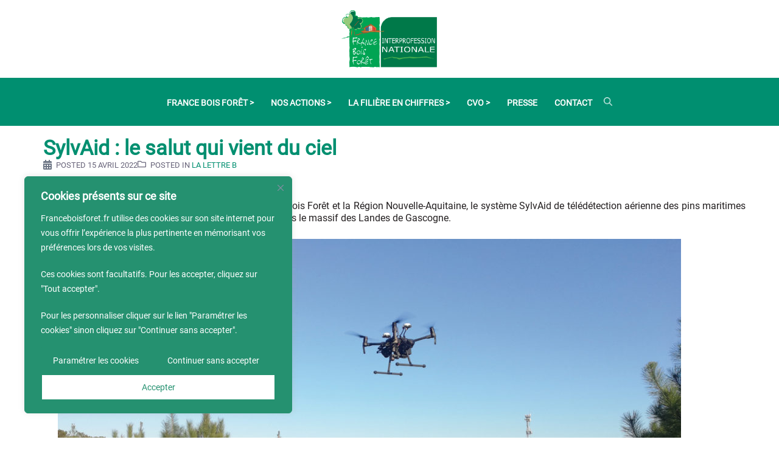

--- FILE ---
content_type: text/html; charset=UTF-8
request_url: https://franceboisforet.fr/2022/04/15/sylvaid-le-salut-qui-vient-du-ciel/
body_size: 34477
content:
<!DOCTYPE html>
<html lang="fr-FR">
<head>
<!-- Google Tag Manager -->
<script>(function(w,d,s,l,i){w[l]=w[l]||[];w[l].push({'gtm.start':
new Date().getTime(),event:'gtm.js'});var f=d.getElementsByTagName(s)[0],
j=d.createElement(s),dl=l!='dataLayer'?'&l='+l:'';j.async=true;j.src=
'https://www.googletagmanager.com/gtm.js?id='+i+dl;f.parentNode.insertBefore(j,f);
})(window,document,'script','dataLayer','GTM-MP6W7NZD');</script>
<!-- End Google Tag Manager -->


<script type="text/javascript">
_linkedin_partner_id = "6427538";
window._linkedin_data_partner_ids = window._linkedin_data_partner_ids || [];
window._linkedin_data_partner_ids.push(_linkedin_partner_id);
</script><script type="text/javascript">
(function(l) {
if (!l){window.lintrk = function(a,b){window.lintrk.q.push([a,b])};
window.lintrk.q=[]}
var s = document.getElementsByTagName("script")[0];
var b = document.createElement("script");
b.type = "text/javascript";b.async = true;
b.src = https://snap.licdn.com/li.lms-analytics/insight.min.js;
s.parentNode.insertBefore(b, s);})(window.lintrk);
</script>
<noscript>
<img height="1" width="1" style="display:none;" alt="" src=https://px.ads.linkedin.com/collect/?pid=6427538&fmt=gif />
</noscript>


<!-- Meta Pixel Code -->
<script>
!function(f,b,e,v,n,t,s)
{if(f.fbq)return;n=f.fbq=function(){n.callMethod?
n.callMethod.apply(n,arguments):n.queue.push(arguments)};
if(!f._fbq)f._fbq=n;n.push=n;n.loaded=!0;n.version='2.0';
n.queue=[];t=b.createElement(e);t.async=!0;
t.src=v;s=b.getElementsByTagName(e)[0];
s.parentNode.insertBefore(t,s)}(window, document,'script',
'https://connect.facebook.net/en_US/fbevents.js');
fbq('init', '546091444559586');
fbq('track', 'PageView');
</script>
<noscript><img height="1" width="1" style="display:none"
src=https://www.facebook.com/tr?id=546091444559586&ev=PageView&noscript=1
/></noscript>
<!-- End Meta Pixel Code -->


<meta charset="UTF-8">
<meta name="viewport" content="width=device-width, initial-scale=1">
<link rel="profile" href="http://gmpg.org/xfn/11">
<link rel="pingback" href="https://franceboisforet.fr/xmlrpc.php">

<meta name='robots' content='index, follow, max-image-preview:large, max-snippet:-1, max-video-preview:-1' />

	<!-- This site is optimized with the Yoast SEO plugin v26.7 - https://yoast.com/wordpress/plugins/seo/ -->
	<title>SylvAid : le salut qui vient du ciel - France Bois Forêt</title>
	<link rel="canonical" href="https://franceboisforet.fr/2022/04/15/sylvaid-le-salut-qui-vient-du-ciel/" />
	<meta property="og:locale" content="fr_FR" />
	<meta property="og:type" content="article" />
	<meta property="og:title" content="SylvAid : le salut qui vient du ciel - France Bois Forêt" />
	<meta property="og:description" content="Soutenu par la Section spécialisée pin maritime de France Bois Forêt et la Région Nouvelle-Aquitaine, le système SylvAid de télédétection aérienne des [&hellip;]" />
	<meta property="og:url" content="https://franceboisforet.fr/2022/04/15/sylvaid-le-salut-qui-vient-du-ciel/" />
	<meta property="og:site_name" content="France Bois Forêt" />
	<meta property="article:published_time" content="2022-04-15T11:33:45+00:00" />
	<meta property="article:modified_time" content="2022-04-15T11:33:47+00:00" />
	<meta property="og:image" content="https://franceboisforet.fr/wp-content/uploads/2022/04/Drone-Sylvaid-1024x768.jpg" />
	<meta name="author" content="Oriane" />
	<meta name="twitter:card" content="summary_large_image" />
	<meta name="twitter:label1" content="Écrit par" />
	<meta name="twitter:data1" content="Oriane" />
	<meta name="twitter:label2" content="Durée de lecture estimée" />
	<meta name="twitter:data2" content="5 minutes" />
	<script type="application/ld+json" class="yoast-schema-graph">{"@context":"https://schema.org","@graph":[{"@type":"Article","@id":"https://franceboisforet.fr/2022/04/15/sylvaid-le-salut-qui-vient-du-ciel/#article","isPartOf":{"@id":"https://franceboisforet.fr/2022/04/15/sylvaid-le-salut-qui-vient-du-ciel/"},"author":{"name":"Oriane","@id":"https://franceboisforet.fr/#/schema/person/f20e2e6adad83457f76ee87f06296a02"},"headline":"SylvAid : le salut qui vient du ciel","datePublished":"2022-04-15T11:33:45+00:00","dateModified":"2022-04-15T11:33:47+00:00","mainEntityOfPage":{"@id":"https://franceboisforet.fr/2022/04/15/sylvaid-le-salut-qui-vient-du-ciel/"},"wordCount":734,"image":{"@id":"https://franceboisforet.fr/2022/04/15/sylvaid-le-salut-qui-vient-du-ciel/#primaryimage"},"thumbnailUrl":"https://franceboisforet.fr/wp-content/uploads/2022/04/Drone-Sylvaid-1024x768.jpg","articleSection":["La Lettre B"],"inLanguage":"fr-FR"},{"@type":"WebPage","@id":"https://franceboisforet.fr/2022/04/15/sylvaid-le-salut-qui-vient-du-ciel/","url":"https://franceboisforet.fr/2022/04/15/sylvaid-le-salut-qui-vient-du-ciel/","name":"SylvAid : le salut qui vient du ciel - France Bois Forêt","isPartOf":{"@id":"https://franceboisforet.fr/#website"},"primaryImageOfPage":{"@id":"https://franceboisforet.fr/2022/04/15/sylvaid-le-salut-qui-vient-du-ciel/#primaryimage"},"image":{"@id":"https://franceboisforet.fr/2022/04/15/sylvaid-le-salut-qui-vient-du-ciel/#primaryimage"},"thumbnailUrl":"https://franceboisforet.fr/wp-content/uploads/2022/04/Drone-Sylvaid-1024x768.jpg","datePublished":"2022-04-15T11:33:45+00:00","dateModified":"2022-04-15T11:33:47+00:00","author":{"@id":"https://franceboisforet.fr/#/schema/person/f20e2e6adad83457f76ee87f06296a02"},"inLanguage":"fr-FR","potentialAction":[{"@type":"ReadAction","target":["https://franceboisforet.fr/2022/04/15/sylvaid-le-salut-qui-vient-du-ciel/"]}]},{"@type":"ImageObject","inLanguage":"fr-FR","@id":"https://franceboisforet.fr/2022/04/15/sylvaid-le-salut-qui-vient-du-ciel/#primaryimage","url":"https://franceboisforet.fr/wp-content/uploads/2022/04/Drone-Sylvaid.jpg","contentUrl":"https://franceboisforet.fr/wp-content/uploads/2022/04/Drone-Sylvaid.jpg","width":1106,"height":829},{"@type":"WebSite","@id":"https://franceboisforet.fr/#website","url":"https://franceboisforet.fr/","name":"France Bois Forêt","description":"Soutient l’utilisation de la ressource forestière et des multiples usages du matériau bois","potentialAction":[{"@type":"SearchAction","target":{"@type":"EntryPoint","urlTemplate":"https://franceboisforet.fr/?s={search_term_string}"},"query-input":{"@type":"PropertyValueSpecification","valueRequired":true,"valueName":"search_term_string"}}],"inLanguage":"fr-FR"},{"@type":"Person","@id":"https://franceboisforet.fr/#/schema/person/f20e2e6adad83457f76ee87f06296a02","name":"Oriane","url":"https://franceboisforet.fr/author/oriane/"}]}</script>
	<!-- / Yoast SEO plugin. -->


<link rel="alternate" type="application/rss+xml" title="France Bois Forêt &raquo; Flux" href="https://franceboisforet.fr/feed/" />
<link rel="alternate" type="application/rss+xml" title="France Bois Forêt &raquo; Flux des commentaires" href="https://franceboisforet.fr/comments/feed/" />
<link rel="alternate" type="text/calendar" title="France Bois Forêt &raquo; Flux iCal" href="https://franceboisforet.fr/agenda/?ical=1" />
<link rel="alternate" type="application/rss+xml" title="France Bois Forêt &raquo; SylvAid : le salut qui vient du ciel Flux des commentaires" href="https://franceboisforet.fr/2022/04/15/sylvaid-le-salut-qui-vient-du-ciel/feed/" />
<link rel="alternate" title="oEmbed (JSON)" type="application/json+oembed" href="https://franceboisforet.fr/wp-json/oembed/1.0/embed?url=https%3A%2F%2Ffranceboisforet.fr%2F2022%2F04%2F15%2Fsylvaid-le-salut-qui-vient-du-ciel%2F" />
<link rel="alternate" title="oEmbed (XML)" type="text/xml+oembed" href="https://franceboisforet.fr/wp-json/oembed/1.0/embed?url=https%3A%2F%2Ffranceboisforet.fr%2F2022%2F04%2F15%2Fsylvaid-le-salut-qui-vient-du-ciel%2F&#038;format=xml" />
		<!-- This site uses the Google Analytics by MonsterInsights plugin v9.11.1 - Using Analytics tracking - https://www.monsterinsights.com/ -->
							<script src="//www.googletagmanager.com/gtag/js?id=G-QBSZ316WBN"  data-cfasync="false" data-wpfc-render="false" type="text/javascript" async></script>
			<script data-cfasync="false" data-wpfc-render="false" type="text/javascript">
				var mi_version = '9.11.1';
				var mi_track_user = true;
				var mi_no_track_reason = '';
								var MonsterInsightsDefaultLocations = {"page_location":"https:\/\/franceboisforet.fr\/2022\/04\/15\/sylvaid-le-salut-qui-vient-du-ciel\/"};
								if ( typeof MonsterInsightsPrivacyGuardFilter === 'function' ) {
					var MonsterInsightsLocations = (typeof MonsterInsightsExcludeQuery === 'object') ? MonsterInsightsPrivacyGuardFilter( MonsterInsightsExcludeQuery ) : MonsterInsightsPrivacyGuardFilter( MonsterInsightsDefaultLocations );
				} else {
					var MonsterInsightsLocations = (typeof MonsterInsightsExcludeQuery === 'object') ? MonsterInsightsExcludeQuery : MonsterInsightsDefaultLocations;
				}

								var disableStrs = [
										'ga-disable-G-QBSZ316WBN',
									];

				/* Function to detect opted out users */
				function __gtagTrackerIsOptedOut() {
					for (var index = 0; index < disableStrs.length; index++) {
						if (document.cookie.indexOf(disableStrs[index] + '=true') > -1) {
							return true;
						}
					}

					return false;
				}

				/* Disable tracking if the opt-out cookie exists. */
				if (__gtagTrackerIsOptedOut()) {
					for (var index = 0; index < disableStrs.length; index++) {
						window[disableStrs[index]] = true;
					}
				}

				/* Opt-out function */
				function __gtagTrackerOptout() {
					for (var index = 0; index < disableStrs.length; index++) {
						document.cookie = disableStrs[index] + '=true; expires=Thu, 31 Dec 2099 23:59:59 UTC; path=/';
						window[disableStrs[index]] = true;
					}
				}

				if ('undefined' === typeof gaOptout) {
					function gaOptout() {
						__gtagTrackerOptout();
					}
				}
								window.dataLayer = window.dataLayer || [];

				window.MonsterInsightsDualTracker = {
					helpers: {},
					trackers: {},
				};
				if (mi_track_user) {
					function __gtagDataLayer() {
						dataLayer.push(arguments);
					}

					function __gtagTracker(type, name, parameters) {
						if (!parameters) {
							parameters = {};
						}

						if (parameters.send_to) {
							__gtagDataLayer.apply(null, arguments);
							return;
						}

						if (type === 'event') {
														parameters.send_to = monsterinsights_frontend.v4_id;
							var hookName = name;
							if (typeof parameters['event_category'] !== 'undefined') {
								hookName = parameters['event_category'] + ':' + name;
							}

							if (typeof MonsterInsightsDualTracker.trackers[hookName] !== 'undefined') {
								MonsterInsightsDualTracker.trackers[hookName](parameters);
							} else {
								__gtagDataLayer('event', name, parameters);
							}
							
						} else {
							__gtagDataLayer.apply(null, arguments);
						}
					}

					__gtagTracker('js', new Date());
					__gtagTracker('set', {
						'developer_id.dZGIzZG': true,
											});
					if ( MonsterInsightsLocations.page_location ) {
						__gtagTracker('set', MonsterInsightsLocations);
					}
										__gtagTracker('config', 'G-QBSZ316WBN', {"forceSSL":"true","link_attribution":"true"} );
										window.gtag = __gtagTracker;										(function () {
						/* https://developers.google.com/analytics/devguides/collection/analyticsjs/ */
						/* ga and __gaTracker compatibility shim. */
						var noopfn = function () {
							return null;
						};
						var newtracker = function () {
							return new Tracker();
						};
						var Tracker = function () {
							return null;
						};
						var p = Tracker.prototype;
						p.get = noopfn;
						p.set = noopfn;
						p.send = function () {
							var args = Array.prototype.slice.call(arguments);
							args.unshift('send');
							__gaTracker.apply(null, args);
						};
						var __gaTracker = function () {
							var len = arguments.length;
							if (len === 0) {
								return;
							}
							var f = arguments[len - 1];
							if (typeof f !== 'object' || f === null || typeof f.hitCallback !== 'function') {
								if ('send' === arguments[0]) {
									var hitConverted, hitObject = false, action;
									if ('event' === arguments[1]) {
										if ('undefined' !== typeof arguments[3]) {
											hitObject = {
												'eventAction': arguments[3],
												'eventCategory': arguments[2],
												'eventLabel': arguments[4],
												'value': arguments[5] ? arguments[5] : 1,
											}
										}
									}
									if ('pageview' === arguments[1]) {
										if ('undefined' !== typeof arguments[2]) {
											hitObject = {
												'eventAction': 'page_view',
												'page_path': arguments[2],
											}
										}
									}
									if (typeof arguments[2] === 'object') {
										hitObject = arguments[2];
									}
									if (typeof arguments[5] === 'object') {
										Object.assign(hitObject, arguments[5]);
									}
									if ('undefined' !== typeof arguments[1].hitType) {
										hitObject = arguments[1];
										if ('pageview' === hitObject.hitType) {
											hitObject.eventAction = 'page_view';
										}
									}
									if (hitObject) {
										action = 'timing' === arguments[1].hitType ? 'timing_complete' : hitObject.eventAction;
										hitConverted = mapArgs(hitObject);
										__gtagTracker('event', action, hitConverted);
									}
								}
								return;
							}

							function mapArgs(args) {
								var arg, hit = {};
								var gaMap = {
									'eventCategory': 'event_category',
									'eventAction': 'event_action',
									'eventLabel': 'event_label',
									'eventValue': 'event_value',
									'nonInteraction': 'non_interaction',
									'timingCategory': 'event_category',
									'timingVar': 'name',
									'timingValue': 'value',
									'timingLabel': 'event_label',
									'page': 'page_path',
									'location': 'page_location',
									'title': 'page_title',
									'referrer' : 'page_referrer',
								};
								for (arg in args) {
																		if (!(!args.hasOwnProperty(arg) || !gaMap.hasOwnProperty(arg))) {
										hit[gaMap[arg]] = args[arg];
									} else {
										hit[arg] = args[arg];
									}
								}
								return hit;
							}

							try {
								f.hitCallback();
							} catch (ex) {
							}
						};
						__gaTracker.create = newtracker;
						__gaTracker.getByName = newtracker;
						__gaTracker.getAll = function () {
							return [];
						};
						__gaTracker.remove = noopfn;
						__gaTracker.loaded = true;
						window['__gaTracker'] = __gaTracker;
					})();
									} else {
										console.log("");
					(function () {
						function __gtagTracker() {
							return null;
						}

						window['__gtagTracker'] = __gtagTracker;
						window['gtag'] = __gtagTracker;
					})();
									}
			</script>
							<!-- / Google Analytics by MonsterInsights -->
		<style id='wp-img-auto-sizes-contain-inline-css' type='text/css'>
img:is([sizes=auto i],[sizes^="auto," i]){contain-intrinsic-size:3000px 1500px}
/*# sourceURL=wp-img-auto-sizes-contain-inline-css */
</style>
<link rel='stylesheet' id='dashicons-css' href='https://franceboisforet.fr/wp-includes/css/dashicons.min.css?ver=6.9' type='text/css' media='all' />
<link rel='stylesheet' id='elusive-css' href='https://franceboisforet.fr/wp-content/plugins/menu-icons/vendor/codeinwp/icon-picker/css/types/elusive.min.css?ver=2.0' type='text/css' media='all' />
<link rel='stylesheet' id='menu-icon-font-awesome-css' href='https://franceboisforet.fr/wp-content/plugins/menu-icons/css/fontawesome/css/all.min.css?ver=5.15.4' type='text/css' media='all' />
<link rel='stylesheet' id='foundation-icons-css' href='https://franceboisforet.fr/wp-content/plugins/menu-icons/vendor/codeinwp/icon-picker/css/types/foundation-icons.min.css?ver=3.0' type='text/css' media='all' />
<link rel='stylesheet' id='genericons-css' href='https://franceboisforet.fr/wp-content/plugins/menu-icons/vendor/codeinwp/icon-picker/css/types/genericons.min.css?ver=3.4' type='text/css' media='all' />
<link rel='stylesheet' id='menu-icons-extra-css' href='https://franceboisforet.fr/wp-content/plugins/menu-icons/css/extra.min.css?ver=0.13.20' type='text/css' media='all' />
<link rel='stylesheet' id='sydney-bootstrap-css' href='https://franceboisforet.fr/wp-content/themes/sydney/css/bootstrap/bootstrap.min.css?ver=1' type='text/css' media='all' />
<link rel='stylesheet' id='wp-block-library-css' href='https://franceboisforet.fr/wp-includes/css/dist/block-library/style.min.css?ver=6.9' type='text/css' media='all' />
<style id='wp-block-library-inline-css' type='text/css'>
.wp-block-image.is-style-sydney-rounded img { border-radius:30px; }
.wp-block-gallery.is-style-sydney-rounded img { border-radius:30px; }
body .sps-toc-heading-copy-link {
	display: inline-block !important;
	margin-left: 8px !important;
	text-decoration: none !important;
	color: #0073aa !important;
	font-weight: normal !important;
	opacity: 0 !important;
	transition: opacity 0.2s ease !important;
	font-size: 0.8em !important;
	border: none !important;
	background: none !important;
	box-shadow: none !important;
	padding: 0 !important;
	cursor: pointer !important;
}

body .sps-toc-heading-copy-link:hover {
	color: #005a87 !important;
	text-decoration: underline !important;
}

h1, h2, h3, h4, h5, h6 {
	position: relative !important;
}
/*# sourceURL=wp-block-library-inline-css */
</style>
<link rel='stylesheet' id='pcp_swiper-css' href='https://franceboisforet.fr/wp-content/plugins/smart-post-show-pro/public/assets/css/swiper-bundle.min.css?ver=3.3.0' type='text/css' media='all' />
<link rel='stylesheet' id='pcp-likes-css' href='https://franceboisforet.fr/wp-content/plugins/smart-post-show-pro/public/assets/css/pcp-likes-public.min.css?ver=3.3.0' type='text/css' media='all' />
<link rel='stylesheet' id='pcp-font-awesome-css' href='https://franceboisforet.fr/wp-content/plugins/smart-post-show-pro/public/assets/css/font-awesome.min.css?ver=3.3.0' type='text/css' media='all' />
<style id='filebird-block-filebird-gallery-style-inline-css' type='text/css'>
ul.filebird-block-filebird-gallery{margin:auto!important;padding:0!important;width:100%}ul.filebird-block-filebird-gallery.layout-grid{display:grid;grid-gap:20px;align-items:stretch;grid-template-columns:repeat(var(--columns),1fr);justify-items:stretch}ul.filebird-block-filebird-gallery.layout-grid li img{border:1px solid #ccc;box-shadow:2px 2px 6px 0 rgba(0,0,0,.3);height:100%;max-width:100%;-o-object-fit:cover;object-fit:cover;width:100%}ul.filebird-block-filebird-gallery.layout-masonry{-moz-column-count:var(--columns);-moz-column-gap:var(--space);column-gap:var(--space);-moz-column-width:var(--min-width);columns:var(--min-width) var(--columns);display:block;overflow:auto}ul.filebird-block-filebird-gallery.layout-masonry li{margin-bottom:var(--space)}ul.filebird-block-filebird-gallery li{list-style:none}ul.filebird-block-filebird-gallery li figure{height:100%;margin:0;padding:0;position:relative;width:100%}ul.filebird-block-filebird-gallery li figure figcaption{background:linear-gradient(0deg,rgba(0,0,0,.7),rgba(0,0,0,.3) 70%,transparent);bottom:0;box-sizing:border-box;color:#fff;font-size:.8em;margin:0;max-height:100%;overflow:auto;padding:3em .77em .7em;position:absolute;text-align:center;width:100%;z-index:2}ul.filebird-block-filebird-gallery li figure figcaption a{color:inherit}

/*# sourceURL=https://franceboisforet.fr/wp-content/plugins/filebird/blocks/filebird-gallery/build/style-index.css */
</style>
<style id='sp-smart-post-global-root-inline-css' type='text/css'>
:root { --sp-smart-font-size-heading-1: 44px;  --sp-smart-font-size-heading-2: 32px;  --sp-smart-font-size-heading-3: 24px;  --sp-smart-font-size-heading-4: 22px;  --sp-smart-font-size-heading-5: 20px;  --sp-smart-font-size-heading-6: 18px;  --sp-smart-font-size-body-1: 18px;  --sp-smart-font-size-body-2: 16px;  --sp-smart-font-size-body-3: 14px;  --sp-smart-font-size-body-4: 12px;  --sp-smart-font-size-button-1: 18px;  --sp-smart-font-size-button-2: 16px;}:root{  --sp-smart-breakpoint-tablet: 1023px; --sp-smart-breakpoint-mobile: 767px; --smart-post-light-text: #FAFAFA; --smart-post-background: #FFFFFF; --smart-post-primary-light: #EBEBEB; --smart-post-primary: #999999; --smart-post-primary-dark: #1D1D1D; --smart-post-secondary: #0054FB; --smart-post-dark-2-text: #3E3E3E; --smart-post-dark-text: #0A0A0A; --smart-post-black: #000000;} :root {  --smart-post-shadow-subtle-1dp: 0px 1px 2px 0px rgba(0, 0, 0, 0.12); --smart-post-shadow-light-2dp: 0px 2px 4px 0px rgba(0, 0, 0, 0.14); --smart-post-shadow-medium-4dp: 0px 4px 6px 0px rgba(0, 0, 0, 0.16); --smart-post-shadow-strong-8dp: 0px 8px 18px 0px rgba(0, 0, 0, 0.18); --smart-post-shadow-deep-12dp: 0px 12px 17px 0px rgba(0, 0, 0, 0.20);  --smart-post-shadow-sharp-4dp: 4px 4px 0px 0px rgba(0, 0, 0, 0.25);}
/*# sourceURL=sp-smart-post-global-root-inline-css */
</style>
<link rel='stylesheet' id='sp_smart_post_blocks_social_icons_style-css' href='https://franceboisforet.fr/wp-content/plugins/smart-post-show-pro/blocks/assets/css/icons.min.css?ver=3.3.0' type='text/css' media='all' />
<link rel='stylesheet' id='sp_smart_post_blocks_css-css' href='https://franceboisforet.fr/wp-content/plugins/smart-post-show-pro/blocks/build/editor/style-index.css?ver=3.3.0' type='text/css' media='all' />
<style id='global-styles-inline-css' type='text/css'>
:root{--wp--preset--aspect-ratio--square: 1;--wp--preset--aspect-ratio--4-3: 4/3;--wp--preset--aspect-ratio--3-4: 3/4;--wp--preset--aspect-ratio--3-2: 3/2;--wp--preset--aspect-ratio--2-3: 2/3;--wp--preset--aspect-ratio--16-9: 16/9;--wp--preset--aspect-ratio--9-16: 9/16;--wp--preset--color--black: #000000;--wp--preset--color--cyan-bluish-gray: #abb8c3;--wp--preset--color--white: #ffffff;--wp--preset--color--pale-pink: #f78da7;--wp--preset--color--vivid-red: #cf2e2e;--wp--preset--color--luminous-vivid-orange: #ff6900;--wp--preset--color--luminous-vivid-amber: #fcb900;--wp--preset--color--light-green-cyan: #7bdcb5;--wp--preset--color--vivid-green-cyan: #00d084;--wp--preset--color--pale-cyan-blue: #8ed1fc;--wp--preset--color--vivid-cyan-blue: #0693e3;--wp--preset--color--vivid-purple: #9b51e0;--wp--preset--color--global-color-1: var(--sydney-global-color-1);--wp--preset--color--global-color-2: var(--sydney-global-color-2);--wp--preset--color--global-color-3: var(--sydney-global-color-3);--wp--preset--color--global-color-4: var(--sydney-global-color-4);--wp--preset--color--global-color-5: var(--sydney-global-color-5);--wp--preset--color--global-color-6: var(--sydney-global-color-6);--wp--preset--color--global-color-7: var(--sydney-global-color-7);--wp--preset--color--global-color-8: var(--sydney-global-color-8);--wp--preset--color--global-color-9: var(--sydney-global-color-9);--wp--preset--gradient--vivid-cyan-blue-to-vivid-purple: linear-gradient(135deg,rgb(6,147,227) 0%,rgb(155,81,224) 100%);--wp--preset--gradient--light-green-cyan-to-vivid-green-cyan: linear-gradient(135deg,rgb(122,220,180) 0%,rgb(0,208,130) 100%);--wp--preset--gradient--luminous-vivid-amber-to-luminous-vivid-orange: linear-gradient(135deg,rgb(252,185,0) 0%,rgb(255,105,0) 100%);--wp--preset--gradient--luminous-vivid-orange-to-vivid-red: linear-gradient(135deg,rgb(255,105,0) 0%,rgb(207,46,46) 100%);--wp--preset--gradient--very-light-gray-to-cyan-bluish-gray: linear-gradient(135deg,rgb(238,238,238) 0%,rgb(169,184,195) 100%);--wp--preset--gradient--cool-to-warm-spectrum: linear-gradient(135deg,rgb(74,234,220) 0%,rgb(151,120,209) 20%,rgb(207,42,186) 40%,rgb(238,44,130) 60%,rgb(251,105,98) 80%,rgb(254,248,76) 100%);--wp--preset--gradient--blush-light-purple: linear-gradient(135deg,rgb(255,206,236) 0%,rgb(152,150,240) 100%);--wp--preset--gradient--blush-bordeaux: linear-gradient(135deg,rgb(254,205,165) 0%,rgb(254,45,45) 50%,rgb(107,0,62) 100%);--wp--preset--gradient--luminous-dusk: linear-gradient(135deg,rgb(255,203,112) 0%,rgb(199,81,192) 50%,rgb(65,88,208) 100%);--wp--preset--gradient--pale-ocean: linear-gradient(135deg,rgb(255,245,203) 0%,rgb(182,227,212) 50%,rgb(51,167,181) 100%);--wp--preset--gradient--electric-grass: linear-gradient(135deg,rgb(202,248,128) 0%,rgb(113,206,126) 100%);--wp--preset--gradient--midnight: linear-gradient(135deg,rgb(2,3,129) 0%,rgb(40,116,252) 100%);--wp--preset--font-size--small: 13px;--wp--preset--font-size--medium: 20px;--wp--preset--font-size--large: 36px;--wp--preset--font-size--x-large: 42px;--wp--preset--spacing--20: 10px;--wp--preset--spacing--30: 20px;--wp--preset--spacing--40: 30px;--wp--preset--spacing--50: clamp(30px, 5vw, 60px);--wp--preset--spacing--60: clamp(30px, 7vw, 80px);--wp--preset--spacing--70: clamp(50px, 7vw, 100px);--wp--preset--spacing--80: clamp(50px, 10vw, 120px);--wp--preset--shadow--natural: 6px 6px 9px rgba(0, 0, 0, 0.2);--wp--preset--shadow--deep: 12px 12px 50px rgba(0, 0, 0, 0.4);--wp--preset--shadow--sharp: 6px 6px 0px rgba(0, 0, 0, 0.2);--wp--preset--shadow--outlined: 6px 6px 0px -3px rgb(255, 255, 255), 6px 6px rgb(0, 0, 0);--wp--preset--shadow--crisp: 6px 6px 0px rgb(0, 0, 0);}:root { --wp--style--global--content-size: 740px;--wp--style--global--wide-size: 1140px; }:where(body) { margin: 0; }.wp-site-blocks { padding-top: var(--wp--style--root--padding-top); padding-bottom: var(--wp--style--root--padding-bottom); }.has-global-padding { padding-right: var(--wp--style--root--padding-right); padding-left: var(--wp--style--root--padding-left); }.has-global-padding > .alignfull { margin-right: calc(var(--wp--style--root--padding-right) * -1); margin-left: calc(var(--wp--style--root--padding-left) * -1); }.has-global-padding :where(:not(.alignfull.is-layout-flow) > .has-global-padding:not(.wp-block-block, .alignfull)) { padding-right: 0; padding-left: 0; }.has-global-padding :where(:not(.alignfull.is-layout-flow) > .has-global-padding:not(.wp-block-block, .alignfull)) > .alignfull { margin-left: 0; margin-right: 0; }.wp-site-blocks > .alignleft { float: left; margin-right: 2em; }.wp-site-blocks > .alignright { float: right; margin-left: 2em; }.wp-site-blocks > .aligncenter { justify-content: center; margin-left: auto; margin-right: auto; }:where(.wp-site-blocks) > * { margin-block-start: 24px; margin-block-end: 0; }:where(.wp-site-blocks) > :first-child { margin-block-start: 0; }:where(.wp-site-blocks) > :last-child { margin-block-end: 0; }:root { --wp--style--block-gap: 24px; }:root :where(.is-layout-flow) > :first-child{margin-block-start: 0;}:root :where(.is-layout-flow) > :last-child{margin-block-end: 0;}:root :where(.is-layout-flow) > *{margin-block-start: 24px;margin-block-end: 0;}:root :where(.is-layout-constrained) > :first-child{margin-block-start: 0;}:root :where(.is-layout-constrained) > :last-child{margin-block-end: 0;}:root :where(.is-layout-constrained) > *{margin-block-start: 24px;margin-block-end: 0;}:root :where(.is-layout-flex){gap: 24px;}:root :where(.is-layout-grid){gap: 24px;}.is-layout-flow > .alignleft{float: left;margin-inline-start: 0;margin-inline-end: 2em;}.is-layout-flow > .alignright{float: right;margin-inline-start: 2em;margin-inline-end: 0;}.is-layout-flow > .aligncenter{margin-left: auto !important;margin-right: auto !important;}.is-layout-constrained > .alignleft{float: left;margin-inline-start: 0;margin-inline-end: 2em;}.is-layout-constrained > .alignright{float: right;margin-inline-start: 2em;margin-inline-end: 0;}.is-layout-constrained > .aligncenter{margin-left: auto !important;margin-right: auto !important;}.is-layout-constrained > :where(:not(.alignleft):not(.alignright):not(.alignfull)){max-width: var(--wp--style--global--content-size);margin-left: auto !important;margin-right: auto !important;}.is-layout-constrained > .alignwide{max-width: var(--wp--style--global--wide-size);}body .is-layout-flex{display: flex;}.is-layout-flex{flex-wrap: wrap;align-items: center;}.is-layout-flex > :is(*, div){margin: 0;}body .is-layout-grid{display: grid;}.is-layout-grid > :is(*, div){margin: 0;}body{--wp--style--root--padding-top: 0px;--wp--style--root--padding-right: 0px;--wp--style--root--padding-bottom: 0px;--wp--style--root--padding-left: 0px;}a:where(:not(.wp-element-button)){text-decoration: underline;}:root :where(.wp-element-button, .wp-block-button__link){background-color: #32373c;border-width: 0;color: #fff;font-family: inherit;font-size: inherit;font-style: inherit;font-weight: inherit;letter-spacing: inherit;line-height: inherit;padding-top: calc(0.667em + 2px);padding-right: calc(1.333em + 2px);padding-bottom: calc(0.667em + 2px);padding-left: calc(1.333em + 2px);text-decoration: none;text-transform: inherit;}.has-black-color{color: var(--wp--preset--color--black) !important;}.has-cyan-bluish-gray-color{color: var(--wp--preset--color--cyan-bluish-gray) !important;}.has-white-color{color: var(--wp--preset--color--white) !important;}.has-pale-pink-color{color: var(--wp--preset--color--pale-pink) !important;}.has-vivid-red-color{color: var(--wp--preset--color--vivid-red) !important;}.has-luminous-vivid-orange-color{color: var(--wp--preset--color--luminous-vivid-orange) !important;}.has-luminous-vivid-amber-color{color: var(--wp--preset--color--luminous-vivid-amber) !important;}.has-light-green-cyan-color{color: var(--wp--preset--color--light-green-cyan) !important;}.has-vivid-green-cyan-color{color: var(--wp--preset--color--vivid-green-cyan) !important;}.has-pale-cyan-blue-color{color: var(--wp--preset--color--pale-cyan-blue) !important;}.has-vivid-cyan-blue-color{color: var(--wp--preset--color--vivid-cyan-blue) !important;}.has-vivid-purple-color{color: var(--wp--preset--color--vivid-purple) !important;}.has-global-color-1-color{color: var(--wp--preset--color--global-color-1) !important;}.has-global-color-2-color{color: var(--wp--preset--color--global-color-2) !important;}.has-global-color-3-color{color: var(--wp--preset--color--global-color-3) !important;}.has-global-color-4-color{color: var(--wp--preset--color--global-color-4) !important;}.has-global-color-5-color{color: var(--wp--preset--color--global-color-5) !important;}.has-global-color-6-color{color: var(--wp--preset--color--global-color-6) !important;}.has-global-color-7-color{color: var(--wp--preset--color--global-color-7) !important;}.has-global-color-8-color{color: var(--wp--preset--color--global-color-8) !important;}.has-global-color-9-color{color: var(--wp--preset--color--global-color-9) !important;}.has-black-background-color{background-color: var(--wp--preset--color--black) !important;}.has-cyan-bluish-gray-background-color{background-color: var(--wp--preset--color--cyan-bluish-gray) !important;}.has-white-background-color{background-color: var(--wp--preset--color--white) !important;}.has-pale-pink-background-color{background-color: var(--wp--preset--color--pale-pink) !important;}.has-vivid-red-background-color{background-color: var(--wp--preset--color--vivid-red) !important;}.has-luminous-vivid-orange-background-color{background-color: var(--wp--preset--color--luminous-vivid-orange) !important;}.has-luminous-vivid-amber-background-color{background-color: var(--wp--preset--color--luminous-vivid-amber) !important;}.has-light-green-cyan-background-color{background-color: var(--wp--preset--color--light-green-cyan) !important;}.has-vivid-green-cyan-background-color{background-color: var(--wp--preset--color--vivid-green-cyan) !important;}.has-pale-cyan-blue-background-color{background-color: var(--wp--preset--color--pale-cyan-blue) !important;}.has-vivid-cyan-blue-background-color{background-color: var(--wp--preset--color--vivid-cyan-blue) !important;}.has-vivid-purple-background-color{background-color: var(--wp--preset--color--vivid-purple) !important;}.has-global-color-1-background-color{background-color: var(--wp--preset--color--global-color-1) !important;}.has-global-color-2-background-color{background-color: var(--wp--preset--color--global-color-2) !important;}.has-global-color-3-background-color{background-color: var(--wp--preset--color--global-color-3) !important;}.has-global-color-4-background-color{background-color: var(--wp--preset--color--global-color-4) !important;}.has-global-color-5-background-color{background-color: var(--wp--preset--color--global-color-5) !important;}.has-global-color-6-background-color{background-color: var(--wp--preset--color--global-color-6) !important;}.has-global-color-7-background-color{background-color: var(--wp--preset--color--global-color-7) !important;}.has-global-color-8-background-color{background-color: var(--wp--preset--color--global-color-8) !important;}.has-global-color-9-background-color{background-color: var(--wp--preset--color--global-color-9) !important;}.has-black-border-color{border-color: var(--wp--preset--color--black) !important;}.has-cyan-bluish-gray-border-color{border-color: var(--wp--preset--color--cyan-bluish-gray) !important;}.has-white-border-color{border-color: var(--wp--preset--color--white) !important;}.has-pale-pink-border-color{border-color: var(--wp--preset--color--pale-pink) !important;}.has-vivid-red-border-color{border-color: var(--wp--preset--color--vivid-red) !important;}.has-luminous-vivid-orange-border-color{border-color: var(--wp--preset--color--luminous-vivid-orange) !important;}.has-luminous-vivid-amber-border-color{border-color: var(--wp--preset--color--luminous-vivid-amber) !important;}.has-light-green-cyan-border-color{border-color: var(--wp--preset--color--light-green-cyan) !important;}.has-vivid-green-cyan-border-color{border-color: var(--wp--preset--color--vivid-green-cyan) !important;}.has-pale-cyan-blue-border-color{border-color: var(--wp--preset--color--pale-cyan-blue) !important;}.has-vivid-cyan-blue-border-color{border-color: var(--wp--preset--color--vivid-cyan-blue) !important;}.has-vivid-purple-border-color{border-color: var(--wp--preset--color--vivid-purple) !important;}.has-global-color-1-border-color{border-color: var(--wp--preset--color--global-color-1) !important;}.has-global-color-2-border-color{border-color: var(--wp--preset--color--global-color-2) !important;}.has-global-color-3-border-color{border-color: var(--wp--preset--color--global-color-3) !important;}.has-global-color-4-border-color{border-color: var(--wp--preset--color--global-color-4) !important;}.has-global-color-5-border-color{border-color: var(--wp--preset--color--global-color-5) !important;}.has-global-color-6-border-color{border-color: var(--wp--preset--color--global-color-6) !important;}.has-global-color-7-border-color{border-color: var(--wp--preset--color--global-color-7) !important;}.has-global-color-8-border-color{border-color: var(--wp--preset--color--global-color-8) !important;}.has-global-color-9-border-color{border-color: var(--wp--preset--color--global-color-9) !important;}.has-vivid-cyan-blue-to-vivid-purple-gradient-background{background: var(--wp--preset--gradient--vivid-cyan-blue-to-vivid-purple) !important;}.has-light-green-cyan-to-vivid-green-cyan-gradient-background{background: var(--wp--preset--gradient--light-green-cyan-to-vivid-green-cyan) !important;}.has-luminous-vivid-amber-to-luminous-vivid-orange-gradient-background{background: var(--wp--preset--gradient--luminous-vivid-amber-to-luminous-vivid-orange) !important;}.has-luminous-vivid-orange-to-vivid-red-gradient-background{background: var(--wp--preset--gradient--luminous-vivid-orange-to-vivid-red) !important;}.has-very-light-gray-to-cyan-bluish-gray-gradient-background{background: var(--wp--preset--gradient--very-light-gray-to-cyan-bluish-gray) !important;}.has-cool-to-warm-spectrum-gradient-background{background: var(--wp--preset--gradient--cool-to-warm-spectrum) !important;}.has-blush-light-purple-gradient-background{background: var(--wp--preset--gradient--blush-light-purple) !important;}.has-blush-bordeaux-gradient-background{background: var(--wp--preset--gradient--blush-bordeaux) !important;}.has-luminous-dusk-gradient-background{background: var(--wp--preset--gradient--luminous-dusk) !important;}.has-pale-ocean-gradient-background{background: var(--wp--preset--gradient--pale-ocean) !important;}.has-electric-grass-gradient-background{background: var(--wp--preset--gradient--electric-grass) !important;}.has-midnight-gradient-background{background: var(--wp--preset--gradient--midnight) !important;}.has-small-font-size{font-size: var(--wp--preset--font-size--small) !important;}.has-medium-font-size{font-size: var(--wp--preset--font-size--medium) !important;}.has-large-font-size{font-size: var(--wp--preset--font-size--large) !important;}.has-x-large-font-size{font-size: var(--wp--preset--font-size--x-large) !important;}
:root :where(.wp-block-pullquote){font-size: 1.5em;line-height: 1.6;}
/*# sourceURL=global-styles-inline-css */
</style>
<link rel='stylesheet' id='SFSIPLUSmainCss-css' href='https://franceboisforet.fr/wp-content/plugins/ultimate-social-media-plus/css/sfsi-style.css?ver=3.7.1' type='text/css' media='all' />
<link rel='stylesheet' id='wp-show-posts-css' href='https://franceboisforet.fr/wp-content/plugins/wp-show-posts/css/wp-show-posts-min.css?ver=1.1.6' type='text/css' media='all' />
<link rel='stylesheet' id='tribe-events-v2-single-skeleton-css' href='https://franceboisforet.fr/wp-content/plugins/the-events-calendar/build/css/tribe-events-single-skeleton.css?ver=6.15.13.1' type='text/css' media='all' />
<link rel='stylesheet' id='tribe-events-v2-single-skeleton-full-css' href='https://franceboisforet.fr/wp-content/plugins/the-events-calendar/build/css/tribe-events-single-full.css?ver=6.15.13.1' type='text/css' media='all' />
<link rel='stylesheet' id='tec-events-elementor-widgets-base-styles-css' href='https://franceboisforet.fr/wp-content/plugins/the-events-calendar/build/css/integrations/plugins/elementor/widgets/widget-base.css?ver=6.15.13.1' type='text/css' media='all' />
<link rel='stylesheet' id='parent-style-css' href='https://franceboisforet.fr/wp-content/themes/sydney/style.css?ver=6.9' type='text/css' media='all' />
<link rel='stylesheet' id='sydney-elementor-css' href='https://franceboisforet.fr/wp-content/themes/sydney/css/components/elementor.min.css?ver=20220824' type='text/css' media='all' />
<link rel='stylesheet' id='sydney-style-min-css' href='https://franceboisforet.fr/wp-content/themes/sydney/css/styles.min.css?ver=20250404' type='text/css' media='all' />
<style id='sydney-style-min-inline-css' type='text/css'>
:root{--e-global-color-global_color_1:#d65050;--e-global-color-global_color_2:#b73d3d;--e-global-color-global_color_3:#233452;--e-global-color-global_color_4:#00102E;--e-global-color-global_color_5:#6d7685;--e-global-color-global_color_6:#00102E;--e-global-color-global_color_7:#F4F5F7;--e-global-color-global_color_8:#dbdbdb;--e-global-color-global_color_9:#ffffff;}
/*# sourceURL=sydney-style-min-inline-css */
</style>
<link rel='stylesheet' id='sydney-style-css' href='https://franceboisforet.fr/wp-content/themes/fbf/style.css?ver=20230821' type='text/css' media='all' />
<link rel='stylesheet' id='dflip-style-css' href='https://franceboisforet.fr/wp-content/plugins/3d-flipbook-dflip-lite/assets/css/dflip.min.css?ver=2.4.20' type='text/css' media='all' />
<link rel='stylesheet' id='wp-pagenavi-css' href='https://franceboisforet.fr/wp-content/plugins/wp-pagenavi/pagenavi-css.css?ver=2.70' type='text/css' media='all' />
<link rel='stylesheet' id='__EPYT__style-css' href='https://franceboisforet.fr/wp-content/plugins/youtube-embed-plus/styles/ytprefs.min.css?ver=14.2.4' type='text/css' media='all' />
<style id='__EPYT__style-inline-css' type='text/css'>

                .epyt-gallery-thumb {
                        width: 33.333%;
                }
                
/*# sourceURL=__EPYT__style-inline-css */
</style>
<link rel='stylesheet' id='elementor-frontend-css' href='https://franceboisforet.fr/wp-content/plugins/elementor/assets/css/frontend.min.css?ver=3.34.1' type='text/css' media='all' />
<link rel='stylesheet' id='eael-general-css' href='https://franceboisforet.fr/wp-content/plugins/essential-addons-for-elementor-lite/assets/front-end/css/view/general.min.css?ver=6.5.6' type='text/css' media='all' />
<!--n2css--><!--n2js--><script type="text/javascript" src="https://franceboisforet.fr/wp-includes/js/jquery/jquery.min.js?ver=3.7.1" id="jquery-core-js"></script>
<script type="text/javascript" src="https://franceboisforet.fr/wp-includes/js/jquery/jquery-migrate.min.js?ver=3.4.1" id="jquery-migrate-js"></script>
<script type="text/javascript" id="file_uploads_nfpluginsettings-js-extra">
/* <![CDATA[ */
var params = {"clearLogRestUrl":"https://franceboisforet.fr/wp-json/nf-file-uploads/debug-log/delete-all","clearLogButtonId":"file_uploads_clear_debug_logger","downloadLogRestUrl":"https://franceboisforet.fr/wp-json/nf-file-uploads/debug-log/get-all","downloadLogButtonId":"file_uploads_download_debug_logger"};
//# sourceURL=file_uploads_nfpluginsettings-js-extra
/* ]]> */
</script>
<script type="text/javascript" src="https://franceboisforet.fr/wp-content/plugins/ninja-forms-uploads/assets/js/nfpluginsettings.js?ver=3.3.23" id="file_uploads_nfpluginsettings-js"></script>
<script type="text/javascript" id="webtoffee-cookie-consent-js-extra">
/* <![CDATA[ */
var _wccConfig = {"_ipData":[],"_assetsURL":"https://franceboisforet.fr/wp-content/plugins/webtoffee-cookie-consent/lite/frontend/images/","_publicURL":"https://franceboisforet.fr","_categories":[{"name":"N\u00e9cessaire","slug":"necessary","isNecessary":true,"ccpaDoNotSell":true,"cookies":[{"cookieID":"wt_consent","domain":"franceboisforet.fr","provider":""},{"cookieID":"VISITOR_PRIVACY_METADATA","domain":".youtube.com","provider":"youtube.com"},{"cookieID":"__cf_bm","domain":".vimeo.com","provider":"cloudflare.com"},{"cookieID":"_cfuvid","domain":".vimeo.com","provider":""}],"active":true,"defaultConsent":{"gdpr":true,"ccpa":true},"foundNoCookieScript":false},{"name":"Fonctionnelle","slug":"functional","isNecessary":false,"ccpaDoNotSell":true,"cookies":[{"cookieID":"lang","domain":".calameo.com","provider":".linkedin.com|licdn.com"},{"cookieID":"VISITOR_INFO1_LIVE","domain":".youtube.com","provider":"youtube.com"},{"cookieID":"yt-remote-connected-devices","domain":"youtube.com","provider":"youtube.com"},{"cookieID":"yt-remote-device-id","domain":"youtube.com","provider":"youtube.com"},{"cookieID":"yt-remote-session-name","domain":"youtube.com","provider":"youtube.com"},{"cookieID":"yt-remote-fast-check-period","domain":"youtube.com","provider":"youtube.com"},{"cookieID":"yt-remote-session-app","domain":"youtube.com","provider":"youtube.com"},{"cookieID":"ytidb::LAST_RESULT_ENTRY_KEY","domain":"youtube.com","provider":"youtube.com"},{"cookieID":"yt-remote-cast-available","domain":"youtube.com","provider":"youtube.com"},{"cookieID":"yt-remote-cast-installed","domain":"youtube.com","provider":"youtube.com"}],"active":true,"defaultConsent":{"gdpr":false,"ccpa":false},"foundNoCookieScript":false},{"name":"Analytique","slug":"analytics","isNecessary":false,"ccpaDoNotSell":true,"cookies":[{"cookieID":"_ga_*","domain":".franceboisforet.fr","provider":"google-analytics.com|googletagmanager.com/gtag/js"},{"cookieID":"_ga","domain":".franceboisforet.fr","provider":"google-analytics.com|googletagmanager.com/gtag/js"},{"cookieID":"YSC","domain":".youtube.com","provider":"youtube.com"},{"cookieID":"vuid","domain":".vimeo.com","provider":"vimeo.com"}],"active":true,"defaultConsent":{"gdpr":false,"ccpa":false},"foundNoCookieScript":false},{"name":"Performance","slug":"performance","isNecessary":false,"ccpaDoNotSell":true,"cookies":[],"active":true,"defaultConsent":{"gdpr":false,"ccpa":false},"foundNoCookieScript":false},{"name":"Publicit\u00e9","slug":"advertisement","isNecessary":false,"ccpaDoNotSell":true,"cookies":[{"cookieID":"_fbp","domain":".franceboisforet.fr","provider":"facebook.net"},{"cookieID":"yt.innertube::nextId","domain":"youtube.com","provider":"youtube.com"},{"cookieID":"yt.innertube::requests","domain":"youtube.com","provider":"youtube.com"}],"active":true,"defaultConsent":{"gdpr":false,"ccpa":false},"foundNoCookieScript":false},{"name":"Autres","slug":"others","isNecessary":false,"ccpaDoNotSell":true,"cookies":[{"cookieID":"__Secure-ROLLOUT_TOKEN","domain":".youtube.com","provider":""},{"cookieID":"__Secure-YEC","domain":".youtube.com","provider":""}],"active":true,"defaultConsent":{"gdpr":false,"ccpa":false},"foundNoCookieScript":false}],"_activeLaw":"gdpr","_rootDomain":"","_block":"1","_showBanner":"1","_bannerConfig":{"GDPR":{"settings":{"type":"box","position":"bottom-left","applicableLaw":"gdpr","preferenceCenter":"center","selectedRegion":"ALL","consentExpiry":365,"shortcodes":[{"key":"wcc_readmore","content":"\u003Ca href=\"#\" class=\"wcc-policy\" aria-label=\"Politique relative aux cookies\" target=\"_blank\" rel=\"noopener\" data-tag=\"readmore-button\"\u003EPolitique relative aux cookies\u003C/a\u003E","tag":"readmore-button","status":false,"attributes":{"rel":"nofollow","target":"_blank"}},{"key":"wcc_show_desc","content":"\u003Cbutton class=\"wcc-show-desc-btn\" data-tag=\"show-desc-button\" aria-label=\"Afficher plus\"\u003EAfficher plus\u003C/button\u003E","tag":"show-desc-button","status":true,"attributes":[]},{"key":"wcc_hide_desc","content":"\u003Cbutton class=\"wcc-show-desc-btn\" data-tag=\"hide-desc-button\" aria-label=\"Afficher moins\"\u003EAfficher moins\u003C/button\u003E","tag":"hide-desc-button","status":true,"attributes":[]},{"key":"wcc_category_toggle_label","content":"[wcc_{{status}}_category_label] [wcc_preference_{{category_slug}}_title]","tag":"","status":true,"attributes":[]},{"key":"wcc_enable_category_label","content":"Activer","tag":"","status":true,"attributes":[]},{"key":"wcc_disable_category_label","content":"D\u00e9sactiver","tag":"","status":true,"attributes":[]},{"key":"wcc_video_placeholder","content":"\u003Cdiv class=\"video-placeholder-normal\" data-tag=\"video-placeholder\" id=\"[UNIQUEID]\"\u003E\u003Cp class=\"video-placeholder-text-normal\" data-tag=\"placeholder-title\"\u003EVeuillez accepter le {category} consentement des cookies\u003C/p\u003E\u003C/div\u003E","tag":"","status":true,"attributes":[]},{"key":"wcc_enable_optout_label","content":"Activer","tag":"","status":true,"attributes":[]},{"key":"wcc_disable_optout_label","content":"D\u00e9sactiver","tag":"","status":true,"attributes":[]},{"key":"wcc_optout_toggle_label","content":"[wcc_{{status}}_optout_label] [wcc_optout_option_title]","tag":"","status":true,"attributes":[]},{"key":"wcc_optout_option_title","content":"Ne pas vendre ou partager mes informations personnelles","tag":"","status":true,"attributes":[]},{"key":"wcc_optout_close_label","content":"Fermer","tag":"","status":true,"attributes":[]}],"bannerEnabled":true},"behaviours":{"reloadBannerOnAccept":false,"loadAnalyticsByDefault":false,"animations":{"onLoad":"animate","onHide":"sticky"}},"config":{"revisitConsent":{"status":false,"tag":"revisit-consent","position":"bottom-left","meta":{"url":"#"},"styles":[],"elements":{"title":{"type":"text","tag":"revisit-consent-title","status":true,"styles":{"color":"#0056a7"}}}},"preferenceCenter":{"toggle":{"status":true,"tag":"detail-category-toggle","type":"toggle","states":{"active":{"styles":{"background-color":"#000000"}},"inactive":{"styles":{"background-color":"#D0D5D2"}}}},"poweredBy":{"status":false,"tag":"detail-powered-by","styles":{"background-color":"#EDEDED","color":"#293C5B"}}},"categoryPreview":{"status":false,"toggle":{"status":true,"tag":"detail-category-preview-toggle","type":"toggle","states":{"active":{"styles":{"background-color":"#000000"}},"inactive":{"styles":{"background-color":"#D0D5D2"}}}}},"videoPlaceholder":{"status":true,"styles":{"background-color":"#000000","border-color":"#000000","color":"#ffffff"}},"readMore":{"status":false,"tag":"readmore-button","type":"link","meta":{"noFollow":true,"newTab":true},"styles":{"color":"#000000","background-color":"transparent","border-color":"transparent"}},"auditTable":{"status":true},"optOption":{"status":true,"toggle":{"status":true,"tag":"optout-option-toggle","type":"toggle","states":{"active":{"styles":{"background-color":"#000000"}},"inactive":{"styles":{"background-color":"#FFFFFF"}}}},"gpcOption":false}}}},"_version":"3.5.0","_logConsent":"1","_tags":[{"tag":"accept-button","styles":{"color":"#259170","background-color":"#FFFFFF","border-color":"#259170"}},{"tag":"reject-button","styles":{"color":"#FFFFFF","background-color":"transparent","border-color":"#259170"}},{"tag":"settings-button","styles":{"color":"#FFFFFF","background-color":"transparent","border-color":"#259170"}},{"tag":"readmore-button","styles":{"color":"#000000","background-color":"transparent","border-color":"transparent"}},{"tag":"donotsell-button","styles":{"color":"#1863dc","background-color":"transparent","border-color":"transparent"}},{"tag":"accept-button","styles":{"color":"#259170","background-color":"#FFFFFF","border-color":"#259170"}},{"tag":"revisit-consent","styles":[]},{"tag":"detail-category-always-enabled","styles":{"color":"#008000"}}],"_rtl":"","_lawSelected":["GDPR"],"_restApiUrl":"https://directory.cookieyes.com/api/v1/ip","_renewConsent":"","_restrictToCA":"","_customEvents":"","_ccpaAllowedRegions":[],"_gdprAllowedRegions":[],"_closeButtonAction":"reject","_ssl":"1","_providersToBlock":[{"re":".linkedin.com|licdn.com","categories":["functional"]},{"re":"youtube.com","categories":["functional","analytics","advertisement"]},{"re":"vimeo.com","categories":["analytics"]},{"re":"facebook.net","categories":["advertisement"]}]};
var _wccStyles = {"css":{"GDPR":".wcc-overlay{background: #000000; opacity: 0.4; position: fixed; top: 0; left: 0; width: 100%; height: 100%; z-index: 99999999;}.wcc-hide{display: none;}.wcc-btn-revisit-wrapper{display: flex; padding: 6px; border-radius: 8px; opacity: 0px; background-color:#ffffff; box-shadow: 0px 3px 10px 0px #798da04d;  align-items: center; justify-content: center;   position: fixed; z-index: 999999; cursor: pointer;}.wcc-revisit-bottom-left{bottom: 15px; left: 15px;}.wcc-revisit-bottom-right{bottom: 15px; right: 15px;}.wcc-btn-revisit-wrapper .wcc-btn-revisit{display: flex; align-items: center; justify-content: center; background: none; border: none; cursor: pointer; position: relative; margin: 0; padding: 0;}.wcc-btn-revisit-wrapper .wcc-btn-revisit img{max-width: fit-content; margin: 0; } .wcc-btn-revisit-wrapper .wcc-revisit-help-text{font-size:14px; margin-left:4px; display:none;}.wcc-btn-revisit-wrapper:hover .wcc-revisit-help-text, .wcc-btn-revisit-wrapper:focus-within .wcc-revisit-help-text { display: block;}.wcc-revisit-hide{display: none;}.wcc-preference-btn:hover{cursor:pointer; text-decoration:underline;}.wcc-cookie-audit-table { font-family: inherit; border-collapse: collapse; width: 100%;} .wcc-cookie-audit-table th, .wcc-cookie-audit-table td {text-align: left; padding: 10px; font-size: 12px; color: #000000; word-break: normal; background-color: #d9dfe7; border: 1px solid #cbced6;} .wcc-cookie-audit-table tr:nth-child(2n + 1) td { background: #f1f5fa; }.wcc-consent-container{position: fixed; width: 440px; box-sizing: border-box; z-index: 9999999; border-radius: 6px;}.wcc-consent-container .wcc-consent-bar{background: #ffffff; border: 1px solid; padding: 20px 26px; box-shadow: 0 -1px 10px 0 #acabab4d; border-radius: 6px;}.wcc-box-bottom-left{bottom: 40px; left: 40px;}.wcc-box-bottom-right{bottom: 40px; right: 40px;}.wcc-box-top-left{top: 40px; left: 40px;}.wcc-box-top-right{top: 40px; right: 40px;}.wcc-custom-brand-logo-wrapper .wcc-custom-brand-logo{width: 100px; height: auto; margin: 0 0 12px 0;}.wcc-notice .wcc-title{color: #212121; font-weight: 700; font-size: 18px; line-height: 24px; margin: 0 0 12px 0;}.wcc-notice-des *,.wcc-preference-content-wrapper *,.wcc-accordion-header-des *,.wcc-gpc-wrapper .wcc-gpc-desc *{font-size: 14px;}.wcc-notice-des{color: #212121; font-size: 14px; line-height: 24px; font-weight: 400;}.wcc-notice-des img{height: 25px; width: 25px;}.wcc-consent-bar .wcc-notice-des p,.wcc-gpc-wrapper .wcc-gpc-desc p,.wcc-preference-body-wrapper .wcc-preference-content-wrapper p,.wcc-accordion-header-wrapper .wcc-accordion-header-des p,.wcc-cookie-des-table li div:last-child p{color: inherit; margin-top: 0;}.wcc-notice-des P:last-child,.wcc-preference-content-wrapper p:last-child,.wcc-cookie-des-table li div:last-child p:last-child,.wcc-gpc-wrapper .wcc-gpc-desc p:last-child{margin-bottom: 0;}.wcc-notice-des a.wcc-policy,.wcc-notice-des button.wcc-policy{font-size: 14px; color: #1863dc; white-space: nowrap; cursor: pointer; background: transparent; border: 1px solid; text-decoration: underline;}.wcc-notice-des button.wcc-policy{padding: 0;}.wcc-notice-des a.wcc-policy:focus-visible,.wcc-notice-des button.wcc-policy:focus-visible,.wcc-preference-content-wrapper .wcc-show-desc-btn:focus-visible,.wcc-accordion-header .wcc-accordion-btn:focus-visible,.wcc-preference-header .wcc-btn-close:focus-visible,.wcc-switch input[type=\"checkbox\"]:focus-visible,.wcc-footer-wrapper a:focus-visible,.wcc-btn:focus-visible{outline: 2px solid #1863dc; outline-offset: 2px;}.wcc-btn:focus:not(:focus-visible),.wcc-accordion-header .wcc-accordion-btn:focus:not(:focus-visible),.wcc-preference-content-wrapper .wcc-show-desc-btn:focus:not(:focus-visible),.wcc-btn-revisit-wrapper .wcc-btn-revisit:focus:not(:focus-visible),.wcc-preference-header .wcc-btn-close:focus:not(:focus-visible),.wcc-consent-bar .wcc-banner-btn-close:focus:not(:focus-visible){outline: 0;}button.wcc-show-desc-btn:not(:hover):not(:active){color: #1863dc; background: transparent;}button.wcc-accordion-btn:not(:hover):not(:active),button.wcc-banner-btn-close:not(:hover):not(:active),button.wcc-btn-revisit:not(:hover):not(:active),button.wcc-btn-close:not(:hover):not(:active){background: transparent;}.wcc-consent-bar button:hover,.wcc-modal.wcc-modal-open button:hover,.wcc-consent-bar button:focus,.wcc-modal.wcc-modal-open button:focus{text-decoration: none;}.wcc-notice-btn-wrapper{display: flex; justify-content: flex-start; align-items: center; flex-wrap: wrap; margin-top: 16px;}.wcc-notice-btn-wrapper .wcc-btn{text-shadow: none; box-shadow: none;}.wcc-btn{flex: auto; max-width: 100%; font-size: 14px; font-family: inherit; line-height: 24px; padding: 8px; font-weight: 500; margin: 0 8px 0 0; border-radius: 2px; cursor: pointer; text-align: center; text-transform: none; min-height: 0;}.wcc-btn:hover{opacity: 0.8;}.wcc-btn-customize{color: #1863dc; background: transparent; border: 2px solid #1863dc;}.wcc-btn-reject{color: #1863dc; background: transparent; border: 2px solid #1863dc;}.wcc-btn-accept{background: #1863dc; color: #ffffff; border: 2px solid #1863dc;}.wcc-btn:last-child{margin-right: 0;}@media (max-width: 576px){.wcc-box-bottom-left{bottom: 0; left: 0;}.wcc-box-bottom-right{bottom: 0; right: 0;}.wcc-box-top-left{top: 0; left: 0;}.wcc-box-top-right{top: 0; right: 0;}}@media (max-width: 440px){.wcc-box-bottom-left, .wcc-box-bottom-right, .wcc-box-top-left, .wcc-box-top-right{width: 100%; max-width: 100%;}.wcc-consent-container .wcc-consent-bar{padding: 20px 0;}.wcc-custom-brand-logo-wrapper, .wcc-notice .wcc-title, .wcc-notice-des, .wcc-notice-btn-wrapper{padding: 0 24px;}.wcc-notice-des{max-height: 40vh; overflow-y: scroll;}.wcc-notice-btn-wrapper{flex-direction: column; margin-top: 0;}.wcc-btn{width: 100%; margin: 10px 0 0 0;}.wcc-notice-btn-wrapper .wcc-btn-customize{order: 2;}.wcc-notice-btn-wrapper .wcc-btn-reject{order: 3;}.wcc-notice-btn-wrapper .wcc-btn-accept{order: 1; margin-top: 16px;}}@media (max-width: 352px){.wcc-notice .wcc-title{font-size: 16px;}.wcc-notice-des *{font-size: 12px;}.wcc-notice-des, .wcc-btn{font-size: 12px;}}.wcc-modal.wcc-modal-open{display: flex; visibility: visible; -webkit-transform: translate(-50%, -50%); -moz-transform: translate(-50%, -50%); -ms-transform: translate(-50%, -50%); -o-transform: translate(-50%, -50%); transform: translate(-50%, -50%); top: 50%; left: 50%; transition: all 1s ease;}.wcc-modal{box-shadow: 0 32px 68px rgba(0, 0, 0, 0.3); margin: 0 auto; position: fixed; max-width: 100%; background: #ffffff; top: 50%; box-sizing: border-box; border-radius: 6px; z-index: 999999999; color: #212121; -webkit-transform: translate(-50%, 100%); -moz-transform: translate(-50%, 100%); -ms-transform: translate(-50%, 100%); -o-transform: translate(-50%, 100%); transform: translate(-50%, 100%); visibility: hidden; transition: all 0s ease;}.wcc-preference-center{max-height: 79vh; overflow: hidden; width: 845px; overflow: hidden; flex: 1 1 0; display: flex; flex-direction: column; border-radius: 6px;}.wcc-preference-header{display: flex; align-items: center; justify-content: space-between; padding: 22px 24px; border-bottom: 1px solid;}.wcc-preference-header .wcc-preference-title{font-size: 18px; font-weight: 700; line-height: 24px;}.wcc-google-privacy-url a {text-decoration:none;color: #1863dc;cursor:pointer;} .wcc-preference-header .wcc-btn-close{margin: 0; cursor: pointer; vertical-align: middle; padding: 0; background: none; border: none; width: auto; height: auto; min-height: 0; line-height: 0; text-shadow: none; box-shadow: none;}.wcc-preference-header .wcc-btn-close img{margin: 0; height: 10px; width: 10px;}.wcc-preference-body-wrapper{padding: 0 24px; flex: 1; overflow: auto; box-sizing: border-box;}.wcc-preference-content-wrapper,.wcc-gpc-wrapper .wcc-gpc-desc,.wcc-google-privacy-policy{font-size: 14px; line-height: 24px; font-weight: 400; padding: 12px 0;}.wcc-preference-content-wrapper{border-bottom: 1px solid;}.wcc-preference-content-wrapper img{height: 25px; width: 25px;}.wcc-preference-content-wrapper .wcc-show-desc-btn{font-size: 14px; font-family: inherit; color: #1863dc; text-decoration: none; line-height: 24px; padding: 0; margin: 0; white-space: nowrap; cursor: pointer; background: transparent; border-color: transparent; text-transform: none; min-height: 0; text-shadow: none; box-shadow: none;}.wcc-accordion-wrapper{margin-bottom: 10px;}.wcc-accordion{border-bottom: 1px solid;}.wcc-accordion:last-child{border-bottom: none;}.wcc-accordion .wcc-accordion-item{display: flex; margin-top: 10px;}.wcc-accordion .wcc-accordion-body{display: none;}.wcc-accordion.wcc-accordion-active .wcc-accordion-body{display: block; padding: 0 22px; margin-bottom: 16px;}.wcc-accordion-header-wrapper{cursor: pointer; width: 100%;}.wcc-accordion-item .wcc-accordion-header{display: flex; justify-content: space-between; align-items: center;}.wcc-accordion-header .wcc-accordion-btn{font-size: 16px; font-family: inherit; color: #212121; line-height: 24px; background: none; border: none; font-weight: 700; padding: 0; margin: 0; cursor: pointer; text-transform: none; min-height: 0; text-shadow: none; box-shadow: none;}.wcc-accordion-header .wcc-always-active{color: #008000; font-weight: 600; line-height: 24px; font-size: 14px;}.wcc-accordion-header-des{font-size: 14px; line-height: 24px; margin: 10px 0 16px 0;}.wcc-accordion-chevron{margin-right: 22px; position: relative; cursor: pointer;}.wcc-accordion-chevron-hide{display: none;}.wcc-accordion .wcc-accordion-chevron i::before{content: \"\"; position: absolute; border-right: 1.4px solid; border-bottom: 1.4px solid; border-color: inherit; height: 6px; width: 6px; -webkit-transform: rotate(-45deg); -moz-transform: rotate(-45deg); -ms-transform: rotate(-45deg); -o-transform: rotate(-45deg); transform: rotate(-45deg); transition: all 0.2s ease-in-out; top: 8px;}.wcc-accordion.wcc-accordion-active .wcc-accordion-chevron i::before{-webkit-transform: rotate(45deg); -moz-transform: rotate(45deg); -ms-transform: rotate(45deg); -o-transform: rotate(45deg); transform: rotate(45deg);}.wcc-audit-table{background: #f4f4f4; border-radius: 6px;}.wcc-audit-table .wcc-empty-cookies-text{color: inherit; font-size: 12px; line-height: 24px; margin: 0; padding: 10px;}.wcc-audit-table .wcc-cookie-des-table{font-size: 12px; line-height: 24px; font-weight: normal; padding: 15px 10px; border-bottom: 1px solid; border-bottom-color: inherit; margin: 0;}.wcc-audit-table .wcc-cookie-des-table:last-child{border-bottom: none;}.wcc-audit-table .wcc-cookie-des-table li{list-style-type: none; display: flex; padding: 3px 0;}.wcc-audit-table .wcc-cookie-des-table li:first-child{padding-top: 0;}.wcc-cookie-des-table li div:first-child{width: 100px; font-weight: 600; word-break: break-word; word-wrap: break-word;}.wcc-cookie-des-table li div:last-child{flex: 1; word-break: break-word; word-wrap: break-word; margin-left: 8px;}.wcc-footer-shadow{display: block; width: 100%; height: 40px; background: linear-gradient(180deg, rgba(255, 255, 255, 0) 0%, #ffffff 100%); position: absolute; bottom: calc(100% - 1px);}.wcc-footer-wrapper{position: relative;}.wcc-prefrence-btn-wrapper{display: flex; flex-wrap: wrap; align-items: center; justify-content: center; padding: 22px 24px; border-top: 1px solid;}.wcc-prefrence-btn-wrapper .wcc-btn{flex: auto; max-width: 100%; text-shadow: none; box-shadow: none;}.wcc-btn-preferences{color: #1863dc; background: transparent; border: 2px solid #1863dc;}.wcc-preference-header,.wcc-preference-body-wrapper,.wcc-preference-content-wrapper,.wcc-accordion-wrapper,.wcc-accordion,.wcc-accordion-wrapper,.wcc-footer-wrapper,.wcc-prefrence-btn-wrapper{border-color: inherit;}@media (max-width: 845px){.wcc-modal{max-width: calc(100% - 16px);}}@media (max-width: 576px){.wcc-modal{max-width: 100%;}.wcc-preference-center{max-height: 100vh;}.wcc-prefrence-btn-wrapper{flex-direction: column;}.wcc-accordion.wcc-accordion-active .wcc-accordion-body{padding-right: 0;}.wcc-prefrence-btn-wrapper .wcc-btn{width: 100%; margin: 10px 0 0 0;}.wcc-prefrence-btn-wrapper .wcc-btn-reject{order: 3;}.wcc-prefrence-btn-wrapper .wcc-btn-accept{order: 1; margin-top: 0;}.wcc-prefrence-btn-wrapper .wcc-btn-preferences{order: 2;}}@media (max-width: 425px){.wcc-accordion-chevron{margin-right: 15px;}.wcc-notice-btn-wrapper{margin-top: 0;}.wcc-accordion.wcc-accordion-active .wcc-accordion-body{padding: 0 15px;}}@media (max-width: 352px){.wcc-preference-header .wcc-preference-title{font-size: 16px;}.wcc-preference-header{padding: 16px 24px;}.wcc-preference-content-wrapper *, .wcc-accordion-header-des *{font-size: 12px;}.wcc-preference-content-wrapper, .wcc-preference-content-wrapper .wcc-show-more, .wcc-accordion-header .wcc-always-active, .wcc-accordion-header-des, .wcc-preference-content-wrapper .wcc-show-desc-btn, .wcc-notice-des a.wcc-policy{font-size: 12px;}.wcc-accordion-header .wcc-accordion-btn{font-size: 14px;}}.wcc-switch{display: flex;}.wcc-switch input[type=\"checkbox\"]{position: relative; width: 44px; height: 24px; margin: 0; background: #d0d5d2; -webkit-appearance: none; border-radius: 50px; cursor: pointer; outline: 0; border: none; top: 0;}.wcc-switch input[type=\"checkbox\"]:checked{background: #1863dc;}.wcc-switch input[type=\"checkbox\"]:before{position: absolute; content: \"\"; height: 20px; width: 20px; left: 2px; bottom: 2px; border-radius: 50%; background-color: white; -webkit-transition: 0.4s; transition: 0.4s; margin: 0;}.wcc-switch input[type=\"checkbox\"]:after{display: none;}.wcc-switch input[type=\"checkbox\"]:checked:before{-webkit-transform: translateX(20px); -ms-transform: translateX(20px); transform: translateX(20px);}@media (max-width: 425px){.wcc-switch input[type=\"checkbox\"]{width: 38px; height: 21px;}.wcc-switch input[type=\"checkbox\"]:before{height: 17px; width: 17px;}.wcc-switch input[type=\"checkbox\"]:checked:before{-webkit-transform: translateX(17px); -ms-transform: translateX(17px); transform: translateX(17px);}}.wcc-consent-bar .wcc-banner-btn-close{position: absolute; right: 14px; top: 14px; background: none; border: none; cursor: pointer; padding: 0; margin: 0; min-height: 0; line-height: 0; height: auto; width: auto; text-shadow: none; box-shadow: none;}.wcc-consent-bar .wcc-banner-btn-close img{height: 10px; width: 10px; margin: 0;}.wcc-notice-group{font-size: 14px; line-height: 24px; font-weight: 400; color: #212121;}.wcc-notice-btn-wrapper .wcc-btn-do-not-sell{font-size: 14px; line-height: 24px; padding: 6px 0; margin: 0; font-weight: 500; background: none; border-radius: 2px; border: none; white-space: nowrap; cursor: pointer; text-align: left; color: #1863dc; background: transparent; border-color: transparent; box-shadow: none; text-shadow: none;}.wcc-consent-bar .wcc-banner-btn-close:focus-visible,.wcc-notice-btn-wrapper .wcc-btn-do-not-sell:focus-visible,.wcc-opt-out-btn-wrapper .wcc-btn:focus-visible,.wcc-opt-out-checkbox-wrapper input[type=\"checkbox\"].wcc-opt-out-checkbox:focus-visible{outline: 2px solid #1863dc; outline-offset: 2px;}@media (max-width: 440px){.wcc-consent-container{width: 100%;}}@media (max-width: 352px){.wcc-notice-des a.wcc-policy, .wcc-notice-btn-wrapper .wcc-btn-do-not-sell{font-size: 12px;}}.wcc-opt-out-wrapper{padding: 12px 0;}.wcc-opt-out-wrapper .wcc-opt-out-checkbox-wrapper{display: flex; align-items: center;}.wcc-opt-out-checkbox-wrapper .wcc-opt-out-checkbox-label{font-size: 16px; font-weight: 700; line-height: 24px; margin: 0 0 0 12px; cursor: pointer;}.wcc-opt-out-checkbox-wrapper input[type=\"checkbox\"].wcc-opt-out-checkbox{background-color: #ffffff; border: 1px solid black; width: 20px; height: 18.5px; margin: 0; -webkit-appearance: none; position: relative; display: flex; align-items: center; justify-content: center; border-radius: 2px; cursor: pointer;}.wcc-opt-out-checkbox-wrapper input[type=\"checkbox\"].wcc-opt-out-checkbox:checked{background-color: #1863dc; border: none;}.wcc-opt-out-checkbox-wrapper input[type=\"checkbox\"].wcc-opt-out-checkbox:checked::after{left: 6px; bottom: 4px; width: 7px; height: 13px; border: solid #ffffff; border-width: 0 3px 3px 0; border-radius: 2px; -webkit-transform: rotate(45deg); -ms-transform: rotate(45deg); transform: rotate(45deg); content: \"\"; position: absolute; box-sizing: border-box;}.wcc-opt-out-checkbox-wrapper.wcc-disabled .wcc-opt-out-checkbox-label,.wcc-opt-out-checkbox-wrapper.wcc-disabled input[type=\"checkbox\"].wcc-opt-out-checkbox{cursor: no-drop;}.wcc-gpc-wrapper{margin: 0 0 0 32px;}.wcc-footer-wrapper .wcc-opt-out-btn-wrapper{display: flex; flex-wrap: wrap; align-items: center; justify-content: center; padding: 22px 24px;}.wcc-opt-out-btn-wrapper .wcc-btn{flex: auto; max-width: 100%; text-shadow: none; box-shadow: none;}.wcc-opt-out-btn-wrapper .wcc-btn-cancel{border: 1px solid #dedfe0; background: transparent; color: #858585;}.wcc-opt-out-btn-wrapper .wcc-btn-confirm{background: #1863dc; color: #ffffff; border: 1px solid #1863dc;}@media (max-width: 352px){.wcc-opt-out-checkbox-wrapper .wcc-opt-out-checkbox-label{font-size: 14px;}.wcc-gpc-wrapper .wcc-gpc-desc, .wcc-gpc-wrapper .wcc-gpc-desc *{font-size: 12px;}.wcc-opt-out-checkbox-wrapper input[type=\"checkbox\"].wcc-opt-out-checkbox{width: 16px; height: 16px;}.wcc-opt-out-checkbox-wrapper input[type=\"checkbox\"].wcc-opt-out-checkbox:checked::after{left: 5px; bottom: 4px; width: 3px; height: 9px;}.wcc-gpc-wrapper{margin: 0 0 0 28px;}}.video-placeholder-youtube{background-size: 100% 100%; background-position: center; background-repeat: no-repeat; background-color: #b2b0b059; position: relative; display: flex; align-items: center; justify-content: center; max-width: 100%;}.video-placeholder-text-youtube{text-align: center; align-items: center; padding: 10px 16px; background-color: #000000cc; color: #ffffff; border: 1px solid; border-radius: 2px; cursor: pointer;}.video-placeholder-text-youtube:hover{text-decoration:underline;}.video-placeholder-normal{background-image: url(\"/wp-content/plugins/webtoffee-cookie-consent/lite/frontend/images/placeholder.svg\"); background-size: 80px; background-position: center; background-repeat: no-repeat; background-color: #b2b0b059; position: relative; display: flex; align-items: flex-end; justify-content: center; max-width: 100%;}.video-placeholder-text-normal{align-items: center; padding: 10px 16px; text-align: center; border: 1px solid; border-radius: 2px; cursor: pointer;}.wcc-rtl{direction: rtl; text-align: right;}.wcc-rtl .wcc-banner-btn-close{left: 9px; right: auto;}.wcc-rtl .wcc-notice-btn-wrapper .wcc-btn:last-child{margin-right: 8px;}.wcc-rtl .wcc-notice-btn-wrapper .wcc-btn:first-child{margin-right: 0;}.wcc-rtl .wcc-notice-btn-wrapper{margin-left: 0; margin-right: 15px;}.wcc-rtl .wcc-prefrence-btn-wrapper .wcc-btn{margin-right: 8px;}.wcc-rtl .wcc-prefrence-btn-wrapper .wcc-btn:first-child{margin-right: 0;}.wcc-rtl .wcc-accordion .wcc-accordion-chevron i::before{border: none; border-left: 1.4px solid; border-top: 1.4px solid; left: 12px;}.wcc-rtl .wcc-accordion.wcc-accordion-active .wcc-accordion-chevron i::before{-webkit-transform: rotate(-135deg); -moz-transform: rotate(-135deg); -ms-transform: rotate(-135deg); -o-transform: rotate(-135deg); transform: rotate(-135deg);}@media (max-width: 768px){.wcc-rtl .wcc-notice-btn-wrapper{margin-right: 0;}}@media (max-width: 576px){.wcc-rtl .wcc-notice-btn-wrapper .wcc-btn:last-child{margin-right: 0;}.wcc-rtl .wcc-prefrence-btn-wrapper .wcc-btn{margin-right: 0;}.wcc-rtl .wcc-accordion.wcc-accordion-active .wcc-accordion-body{padding: 0 22px 0 0;}}@media (max-width: 425px){.wcc-rtl .wcc-accordion.wcc-accordion-active .wcc-accordion-body{padding: 0 15px 0 0;}}@media (max-width: 440px){.wcc-consent-bar .wcc-banner-btn-close,.wcc-preference-header .wcc-btn-close{padding: 17px;}.wcc-consent-bar .wcc-banner-btn-close {right: 2px; top: 6px; } .wcc-preference-header{padding: 12px 0 12px 24px;}} @media (min-width: 768px) and (max-width: 1024px) {.wcc-consent-bar .wcc-banner-btn-close,.wcc-preference-header .wcc-btn-close{padding: 17px;}.wcc-consent-bar .wcc-banner-btn-close {right: 2px; top: 6px; } .wcc-preference-header{padding: 12px 0 12px 24px;}}.wcc-rtl .wcc-opt-out-btn-wrapper .wcc-btn{margin-right: 12px;}.wcc-rtl .wcc-opt-out-btn-wrapper .wcc-btn:first-child{margin-right: 0;}.wcc-rtl .wcc-opt-out-checkbox-wrapper .wcc-opt-out-checkbox-label{margin: 0 12px 0 0;}@media (max-height: 480px) {.wcc-consent-container {max-height: 100vh; overflow-y: scroll;} .wcc-notice-des { max-height: unset; overflow-y: unset; } .wcc-preference-center { height: 100vh; overflow: auto; } .wcc-preference-center .wcc-preference-body-wrapper { overflow: unset; } }"}};
var _wccApi = {"base":"https://franceboisforet.fr/wp-json/wcc/v1/","nonce":"2e1593abb6"};
var _wccGCMConfig = {"_mode":"advanced","_urlPassthrough":"","_debugMode":"","_redactData":"","_regions":[],"_wccBypass":"","wait_for_update":"500","_isGTMTemplate":""};
//# sourceURL=webtoffee-cookie-consent-js-extra
/* ]]> */
</script>
<script type="text/javascript" src="https://franceboisforet.fr/wp-content/plugins/webtoffee-cookie-consent/lite/frontend/js/script.min.js?ver=3.5.0" id="webtoffee-cookie-consent-js"></script>
<script type="text/javascript" src="https://franceboisforet.fr/wp-content/plugins/webtoffee-cookie-consent/lite/frontend/js/gcm.min.js?ver=3.5.0" id="webtoffee-cookie-consent-gcm-js"></script>
<script type="text/javascript" src="https://franceboisforet.fr/wp-content/plugins/google-analytics-for-wordpress/assets/js/frontend-gtag.min.js?ver=9.11.1" id="monsterinsights-frontend-script-js" async="async" data-wp-strategy="async"></script>
<script data-cfasync="false" data-wpfc-render="false" type="text/javascript" id='monsterinsights-frontend-script-js-extra'>/* <![CDATA[ */
var monsterinsights_frontend = {"js_events_tracking":"true","download_extensions":"doc,pdf,ppt,zip,xls,docx,pptx,xlsx","inbound_paths":"[{\"path\":\"\\\/go\\\/\",\"label\":\"affiliate\"},{\"path\":\"\\\/recommend\\\/\",\"label\":\"affiliate\"}]","home_url":"https:\/\/franceboisforet.fr","hash_tracking":"false","v4_id":"G-QBSZ316WBN"};/* ]]> */
</script>
<script type="text/javascript" src="https://franceboisforet.fr/wp-content/themes/fbf/js/fbf.js?ver=6.9" id="child-script-js"></script>
<script type="text/javascript" id="__ytprefs__-js-extra">
/* <![CDATA[ */
var _EPYT_ = {"ajaxurl":"https://franceboisforet.fr/wp-admin/admin-ajax.php","security":"049b4dfc1f","gallery_scrolloffset":"20","eppathtoscripts":"https://franceboisforet.fr/wp-content/plugins/youtube-embed-plus/scripts/","eppath":"https://franceboisforet.fr/wp-content/plugins/youtube-embed-plus/","epresponsiveselector":"[]","epdovol":"1","version":"14.2.4","evselector":"iframe.__youtube_prefs__[src], iframe[src*=\"youtube.com/embed/\"], iframe[src*=\"youtube-nocookie.com/embed/\"]","ajax_compat":"","maxres_facade":"eager","ytapi_load":"light","pause_others":"","stopMobileBuffer":"1","facade_mode":"","not_live_on_channel":""};
//# sourceURL=__ytprefs__-js-extra
/* ]]> */
</script>
<script type="text/javascript" src="https://franceboisforet.fr/wp-content/plugins/youtube-embed-plus/scripts/ytprefs.min.js?ver=14.2.4" id="__ytprefs__-js"></script>
<script></script><link rel="https://api.w.org/" href="https://franceboisforet.fr/wp-json/" /><link rel="alternate" title="JSON" type="application/json" href="https://franceboisforet.fr/wp-json/wp/v2/posts/36917" /><link rel="EditURI" type="application/rsd+xml" title="RSD" href="https://franceboisforet.fr/xmlrpc.php?rsd" />
<meta name="generator" content="WordPress 6.9" />
<link rel='shortlink' href='https://franceboisforet.fr/?p=36917' />
<!-- start Simple Custom CSS and JS -->
<script type="text/javascript">
 

</script>
<!-- end Simple Custom CSS and JS -->
<!-- start Simple Custom CSS and JS -->
<script> 
jQuery(document).ready(function($) { 
var delay = 1000; setTimeout(function() { 
$('.elementor-tab-title').removeClass('elementor-active');
 $('.elementor-tab-content').css('display', 'none'); }, delay); 
}); 
</script>
<!-- end Simple Custom CSS and JS -->
	<script>
		window.addEventListener("sfsi_plus_functions_loaded", function() {
			var body = document.getElementsByTagName('body')[0];
			// console.log(body);
			body.classList.add("sfsi_plus_3.53");
		})
		// window.addEventListener('sfsi_plus_functions_loaded',function(e) {
		// 	jQuery("body").addClass("sfsi_plus_3.53")
		// });
		jQuery(document).ready(function(e) {
			jQuery("body").addClass("sfsi_plus_3.53")
		});

		function sfsi_plus_processfurther(ref) {
			var feed_id = '[base64]';
			var feedtype = 8;
			var email = jQuery(ref).find('input[name="email"]').val();
			var filter = /^(([^<>()[\]\\.,;:\s@\"]+(\.[^<>()[\]\\.,;:\s@\"]+)*)|(\".+\"))@((\[[0-9]{1,3}\.[0-9]{1,3}\.[0-9]{1,3}\.[0-9]{1,3}\])|(([a-zA-Z\-0-9]+\.)+[a-zA-Z]{2,}))$/;
			if ((email != "Enter your email") && (filter.test(email))) {
				if (feedtype == "8") {
					var url = "https://api.follow.it/subscription-form/" + feed_id + "/" + feedtype;
					window.open(url, "popupwindow", "scrollbars=yes,width=1080,height=760");
					return true;
				}
			} else {
				alert("Please enter email address");
				jQuery(ref).find('input[name="email"]').focus();
				return false;
			}
		}
	</script>
	<style>
		.sfsi_plus_subscribe_Popinner {
			width: 100% !important;
			height: auto !important;
			border: 1px solid #b5b5b5 !important;
			padding: 18px 0px !important;
			background-color: #ffffff !important;
		}

		.sfsi_plus_subscribe_Popinner form {
			margin: 0 20px !important;
		}

		.sfsi_plus_subscribe_Popinner h5 {
			font-family: Helvetica,Arial,sans-serif !important;

			font-weight: bold !important;
			color: #000000 !important;
			font-size: 16px !important;
			text-align: center !important;
			margin: 0 0 10px !important;
			padding: 0 !important;
		}

		.sfsi_plus_subscription_form_field {
			margin: 5px 0 !important;
			width: 100% !important;
			display: inline-flex;
			display: -webkit-inline-flex;
		}

		.sfsi_plus_subscription_form_field input {
			width: 100% !important;
			padding: 10px 0px !important;
		}

		.sfsi_plus_subscribe_Popinner input[type=email] {
			font-family: Helvetica,Arial,sans-serif !important;

			font-style: normal !important;
			color: #000000 !important;
			font-size: 14px !important;
			text-align: center !important;
		}

		.sfsi_plus_subscribe_Popinner input[type=email]::-webkit-input-placeholder {
			font-family: Helvetica,Arial,sans-serif !important;

			font-style: normal !important;
			color: #000000 !important;
			font-size: 14px !important;
			text-align: center !important;
		}

		.sfsi_plus_subscribe_Popinner input[type=email]:-moz-placeholder {
			/* Firefox 18- */
			font-family: Helvetica,Arial,sans-serif !important;

			font-style: normal !important;
			color: #000000 !important;
			font-size: 14px !important;
			text-align: center !important;
		}

		.sfsi_plus_subscribe_Popinner input[type=email]::-moz-placeholder {
			/* Firefox 19+ */
			font-family: Helvetica,Arial,sans-serif !important;

			font-style: normal !important;
			color: #000000 !important;
			font-size: 14px !important;
			text-align: center !important;
		}

		.sfsi_plus_subscribe_Popinner input[type=email]:-ms-input-placeholder {
			font-family: Helvetica,Arial,sans-serif !important;

			font-style: normal !important;
			color: #000000 !important;
			font-size: 14px !important;
			text-align: center !important;
		}

		.sfsi_plus_subscribe_Popinner input[type=submit] {
			font-family: Helvetica,Arial,sans-serif !important;

			font-weight: bold !important;
			color: #000000 !important;
			font-size: 16px !important;
			text-align: center !important;
			background-color: #dedede !important;
		}
	</style>
	<meta name="follow.[base64]" content="hfxEhj3YbSq9AqCR6wW0"/><style id="wcc-style-inline">[data-tag]{visibility:hidden;}</style><meta name="tec-api-version" content="v1"><meta name="tec-api-origin" content="https://franceboisforet.fr"><link rel="alternate" href="https://franceboisforet.fr/wp-json/tribe/events/v1/" /><meta name="generator" content="Elementor 3.34.1; features: additional_custom_breakpoints; settings: css_print_method-external, google_font-enabled, font_display-auto">
			<style>
				.e-con.e-parent:nth-of-type(n+4):not(.e-lazyloaded):not(.e-no-lazyload),
				.e-con.e-parent:nth-of-type(n+4):not(.e-lazyloaded):not(.e-no-lazyload) * {
					background-image: none !important;
				}
				@media screen and (max-height: 1024px) {
					.e-con.e-parent:nth-of-type(n+3):not(.e-lazyloaded):not(.e-no-lazyload),
					.e-con.e-parent:nth-of-type(n+3):not(.e-lazyloaded):not(.e-no-lazyload) * {
						background-image: none !important;
					}
				}
				@media screen and (max-height: 640px) {
					.e-con.e-parent:nth-of-type(n+2):not(.e-lazyloaded):not(.e-no-lazyload),
					.e-con.e-parent:nth-of-type(n+2):not(.e-lazyloaded):not(.e-no-lazyload) * {
						background-image: none !important;
					}
				}
			</style>
			<meta name="generator" content="Powered by WPBakery Page Builder - drag and drop page builder for WordPress."/>
<link rel="icon" href="https://franceboisforet.fr/wp-content/uploads/2021/12/cropped-logo-FBF-32x32.png" sizes="32x32" />
<link rel="icon" href="https://franceboisforet.fr/wp-content/uploads/2021/12/cropped-logo-FBF-192x192.png" sizes="192x192" />
<link rel="apple-touch-icon" href="https://franceboisforet.fr/wp-content/uploads/2021/12/cropped-logo-FBF-180x180.png" />
<meta name="msapplication-TileImage" content="https://franceboisforet.fr/wp-content/uploads/2021/12/cropped-logo-FBF-270x270.png" />
		<style type="text/css" id="wp-custom-css">
			.sfsiaftrpstwpr .sfsi_plus_Sicons span {
  font-size: 14px !important;
	line-height: 55px !important;
}

.sfsiaftrpstwpr {
	float: none; !important;
	padding: 20px 0px;
}

#tribe-events-pg-template {
    padding: 0 !important;
    max-width: none
}		</style>
		<noscript><style> .wpb_animate_when_almost_visible { opacity: 1; }</style></noscript></head>

<body class="wp-singular post-template-default single single-post postid-36917 single-format-standard wp-theme-sydney wp-child-theme-fbf sfsi_plus_actvite_theme_thin tribe-no-js group-blog menu-inline syd-has-blocks wpb-js-composer js-comp-ver-8.7.2 vc_responsive elementor-default elementor-kit-25738" >
<!-- Google Tag Manager (noscript) -->
<noscript><iframe src="https://www.googletagmanager.com/ns.html?id=GTM-MP6W7NZD"
height="0" width="0" style="display:none;visibility:hidden"></iframe></noscript>
<!-- End Google Tag Manager (noscript) -->
<span id="toptarget"></span>

	<div class="preloader">
	    <div class="spinner">
	        <div class="pre-bounce1"></div>
	        <div class="pre-bounce2"></div>
	    </div>
	</div>
	

<div id="page" class="hfeed site">
	<a class="skip-link screen-reader-text" href="#content">Aller au contenu</a>

	
	<header id="masthead" class="site-header" role="banner" >
		<div class="header-wrap">
			<div class="header-top">
				<a href="https://franceboisforet.fr/" title="France Bois Forêt"><img class="site-logo" src="https://franceboisforet.fr/wp-content/uploads/2022/09/logo_FBF-Filiere-bois.png" alt="France Bois Forêt"  /></a>
			</div>
			<div class="header-bot">
				<div class="container">
					<div class="btn-menu" aria-expanded="false" ><i class="sydney-svg-icon"><svg xmlns="http://www.w3.org/2000/svg" viewBox="0 0 448 512"><path d="M16 132h416c8.837 0 16-7.163 16-16V76c0-8.837-7.163-16-16-16H16C7.163 60 0 67.163 0 76v40c0 8.837 7.163 16 16 16zm0 160h416c8.837 0 16-7.163 16-16v-40c0-8.837-7.163-16-16-16H16c-8.837 0-16 7.163-16 16v40c0 8.837 7.163 16 16 16zm0 160h416c8.837 0 16-7.163 16-16v-40c0-8.837-7.163-16-16-16H16c-8.837 0-16 7.163-16 16v40c0 8.837 7.163 16 16 16z" /></svg></i></div>
					<nav id="mainnav" class="mainnav" role="navigation"  >
						<div class="menu-menu-principal-container"><ul id="menu-menu-principal" class="menu"><li id="menu-item-58077" class="menu-item menu-item-type-custom menu-item-object-custom menu-item-has-children menu-item-58077 sydney-dropdown-li"><a href="#" class="sydney-dropdown-link">France Bois Forêt ></a>
<ul class="sub-menu sydney-dropdown-ul">
	<li id="menu-item-28798" class="menu-item menu-item-type-post_type menu-item-object-page menu-item-28798 sydney-dropdown-li"><a href="https://franceboisforet.fr/mission-et-gouvernance/" class="sydney-dropdown-link">Mission et gouvernance</a></li>
	<li id="menu-item-29015" class="menu-item menu-item-type-post_type menu-item-object-page menu-item-29015 sydney-dropdown-li"><a href="https://franceboisforet.fr/le-conseil-dadministration/" class="sydney-dropdown-link">Le conseil d’administration</a></li>
	<li id="menu-item-29271" class="menu-item menu-item-type-post_type menu-item-object-page menu-item-29271 sydney-dropdown-li"><a href="https://franceboisforet.fr/membres-de-france-bois-foret/" class="sydney-dropdown-link">Les membres et partenaires</a></li>
	<li id="menu-item-27652" class="menu-item menu-item-type-post_type menu-item-object-page menu-item-27652 sydney-dropdown-li"><a href="https://franceboisforet.fr/demande-de-financements/" class="sydney-dropdown-link">Demande de financements 2026 &#8211; 2027</a></li>
</ul>
</li>
<li id="menu-item-30302" class="menu-item menu-item-type-custom menu-item-object-custom menu-item-has-children menu-item-30302 sydney-dropdown-li"><a class="sydney-dropdown-link">Nos actions ></a>
<ul class="sub-menu sydney-dropdown-ul">
	<li id="menu-item-27654" class="menu-item menu-item-type-post_type menu-item-object-page menu-item-27654 sydney-dropdown-li"><a href="https://franceboisforet.fr/nos-actions-synthese-de-nos-actions-2/" class="sydney-dropdown-link">Synthèse de nos actions</a></li>
	<li id="menu-item-60107" class="menu-item menu-item-type-post_type menu-item-object-page menu-item-60107 sydney-dropdown-li"><a href="https://franceboisforet.fr/promotion-du-bois/" class="sydney-dropdown-link">Promotion du bois</a></li>
	<li id="menu-item-31673" class="menu-item menu-item-type-post_type menu-item-object-page menu-item-31673 sydney-dropdown-li"><a href="https://franceboisforet.fr/nos-parutions/" class="sydney-dropdown-link">Parutions</a></li>
	<li id="menu-item-34013" class="menu-item menu-item-type-custom menu-item-object-custom menu-item-34013 sydney-dropdown-li"><a href="https://franceboisforet.fr/nos-videos/" class="sydney-dropdown-link">Vidéos</a></li>
	<li id="menu-item-57771" class="menu-item menu-item-type-post_type menu-item-object-page menu-item-57771 sydney-dropdown-li"><a href="https://franceboisforet.fr/outilspedagogiques/" class="sydney-dropdown-link">Outils pédagogiques</a></li>
	<li id="menu-item-58503" class="menu-item menu-item-type-custom menu-item-object-custom menu-item-58503 sydney-dropdown-li"><a target="_blank" href="https://www.utileparessence.fr/" class="sydney-dropdown-link">Démarche RSO</a></li>
</ul>
</li>
<li id="menu-item-25763" class="menu-item menu-item-type-custom menu-item-object-custom menu-item-has-children menu-item-25763 sydney-dropdown-li"><a class="sydney-dropdown-link">La filière en chiffres ></a>
<ul class="sub-menu sydney-dropdown-ul">
	<li id="menu-item-29582" class="menu-item menu-item-type-post_type menu-item-object-page menu-item-29582 sydney-dropdown-li"><a href="https://franceboisforet.fr/la-foret/la-foret-francaise-en-chiffres/" class="sydney-dropdown-link">La forêt française</a></li>
	<li id="menu-item-29591" class="menu-item menu-item-type-post_type menu-item-object-page menu-item-29591 sydney-dropdown-li"><a href="https://franceboisforet.fr/la-foret/le-bois-et-ses-usages/" class="sydney-dropdown-link">Le bois et ses usages</a></li>
	<li id="menu-item-25755" class="menu-item menu-item-type-custom menu-item-object-custom menu-item-25755 sydney-dropdown-li"><a target="_blank" href="https://vem-fb.fr" class="sydney-dropdown-link">Veille Economique Mutualisée (VEM)</a></li>
	<li id="menu-item-25756" class="menu-item menu-item-type-custom menu-item-object-custom menu-item-25756 sydney-dropdown-li"><a target="_blank" href="http://observatoire.franceboisforet.com/" class="sydney-dropdown-link">Observatoire économique</a></li>
</ul>
</li>
<li id="menu-item-25768" class="menu-item menu-item-type-custom menu-item-object-custom menu-item-has-children menu-item-25768 sydney-dropdown-li"><a class="sydney-dropdown-link">CVO ></a>
<ul class="sub-menu sydney-dropdown-ul">
	<li id="menu-item-25770" class="menu-item menu-item-type-custom menu-item-object-custom menu-item-25770 sydney-dropdown-li"><a target="_blank" href="https://cvo.franceboisforet.fr/" class="sydney-dropdown-link"><b>Déclarer en ligne</b></a></li>
	<li id="menu-item-35932" class="menu-item menu-item-type-custom menu-item-object-custom menu-item-35932 sydney-dropdown-li"><a href="https://franceboisforet.fr/cvo-infos-pratiques/" class="sydney-dropdown-link">Infos pratiques</a></li>
</ul>
</li>
<li id="menu-item-58215" class="menu-item menu-item-type-post_type menu-item-object-page menu-item-58215 sydney-dropdown-li"><a href="https://franceboisforet.fr/presse/" class="sydney-dropdown-link">Presse</a></li>
<li id="menu-item-30325" class="menu-item menu-item-type-post_type menu-item-object-page menu-item-30325 sydney-dropdown-li"><a href="https://franceboisforet.fr/nous-contacter/" class="sydney-dropdown-link">Contact</a></li>
<li class="header-search-item"><a href="/recherche"><span class="header-search"></span></a></li></ul></div>					</nav><!-- #site-navigation -->
				</div>
				<div class="social-nav">
					<div class="menu-reseaux-sociaux-container"><ul id="menu-reseaux-sociaux" class="menu"><li id="menu-item-25782" class="fbf-social-fb menu-item menu-item-type-custom menu-item-object-custom menu-item-25782 sydney-dropdown-li"><a target="_blank" href="https://www.facebook.com/people/Nos-For%C3%AAts-Envoient-Du-Bois/61581384331304/" class="sydney-dropdown-link">Facebook</a></li>
<li id="menu-item-25786" class="fbf-social-inst menu-item menu-item-type-custom menu-item-object-custom menu-item-25786 sydney-dropdown-li"><a target="_blank" href="https://www.instagram.com/nosforetsenvoientdubois/" class="sydney-dropdown-link">Instagram</a></li>
<li id="menu-item-59402" class="menu-item menu-item-type-custom menu-item-object-custom menu-item-59402 sydney-dropdown-li"><a target="_blank" href="https://www.tiktok.com/@nosforetsenvoientdubois" class="sydney-dropdown-link"><img width="150" height="150" src="https://franceboisforet.fr/wp-content/uploads/2025/10/tiktok-logo-white-png-150x150.png" class="_mi _image" alt="" aria-hidden="true" style="vertical-align:top;" decoding="async" srcset="https://franceboisforet.fr/wp-content/uploads/2025/10/tiktok-logo-white-png-150x150.png 150w, https://franceboisforet.fr/wp-content/uploads/2025/10/tiktok-logo-white-png-300x300.png 300w, https://franceboisforet.fr/wp-content/uploads/2025/10/tiktok-logo-white-png-1024x1024.png 1024w, https://franceboisforet.fr/wp-content/uploads/2025/10/tiktok-logo-white-png-768x768.png 768w, https://franceboisforet.fr/wp-content/uploads/2025/10/tiktok-logo-white-png-1536x1536.png 1536w, https://franceboisforet.fr/wp-content/uploads/2025/10/tiktok-logo-white-png-2048x2048.png 2048w, https://franceboisforet.fr/wp-content/uploads/2025/10/tiktok-logo-white-png-700x700.png 700w, https://franceboisforet.fr/wp-content/uploads/2025/10/tiktok-logo-white-png-1000x1000.png 1000w, https://franceboisforet.fr/wp-content/uploads/2025/10/tiktok-logo-white-png-230x230.png 230w, https://franceboisforet.fr/wp-content/uploads/2025/10/tiktok-logo-white-png-350x350.png 350w, https://franceboisforet.fr/wp-content/uploads/2025/10/tiktok-logo-white-png-480x480.png 480w, https://franceboisforet.fr/wp-content/uploads/2025/10/tiktok-logo-white-png-1320x1320.png 1320w" sizes="(max-width: 150px) 100vw, 150px" /><span class="visuallyhidden">TikTok</span></a></li>
<li id="menu-item-25783" class="fbf-social-twtt menu-item menu-item-type-custom menu-item-object-custom menu-item-25783 sydney-dropdown-li"><a target="_blank" href="https://twitter.com/franceboisforet/" class="sydney-dropdown-link">Twitter</a></li>
<li id="menu-item-25784" class="fbf-social-lin menu-item menu-item-type-custom menu-item-object-custom menu-item-25784 sydney-dropdown-li"><a target="_blank" href="https://www.linkedin.com/company/france-bois-foret/" class="sydney-dropdown-link">LinkedIn</a></li>
<li id="menu-item-25785" class="fbf-social-yt menu-item menu-item-type-custom menu-item-object-custom menu-item-25785 sydney-dropdown-li"><a target="_blank" href="https://www.youtube.com/channel/UCNLpyfTtqLal5WJmIKcQAmQ" class="sydney-dropdown-link"><i class="_mi foundation-icons fi-social-youtube" aria-hidden="true"></i><span class="visuallyhidden">YouTube</span></a></li>
</ul></div>				</div>
			</div>
		</div>
	</header><!-- #masthead -->

	
	<div class="sydney-hero-area">
				<div class="header-image">
			<div class="overlay"></div>					</div>
		
			</div>

	

<div id="content" class="page-wrap single">
	<main id="main" class="post-wrap" role="main">
		<div class="container content-wrapper">
			<div class="row">	

				
				
				<div id="primary" class="content-area">

					
					
						
<article id="post-36917" class="post-36917 post type-post status-publish format-standard hentry category-la-lettre-b">
	
	
	<header class="entry-header">

		<h1 class="title-post entry-title" >SylvAid : le salut qui vient du ciel</h1>
				<div class="single-meta">
			<span class="posted-on"><i class="sydney-svg-icon"><svg xmlns="http://www.w3.org/2000/svg" viewBox="0 0 448 512"><path d="M0 464c0 26.5 21.5 48 48 48h352c26.5 0 48-21.5 48-48V192H0v272zm320-196c0-6.6 5.4-12 12-12h40c6.6 0 12 5.4 12 12v40c0 6.6-5.4 12-12 12h-40c-6.6 0-12-5.4-12-12v-40zm0 128c0-6.6 5.4-12 12-12h40c6.6 0 12 5.4 12 12v40c0 6.6-5.4 12-12 12h-40c-6.6 0-12-5.4-12-12v-40zM192 268c0-6.6 5.4-12 12-12h40c6.6 0 12 5.4 12 12v40c0 6.6-5.4 12-12 12h-40c-6.6 0-12-5.4-12-12v-40zm0 128c0-6.6 5.4-12 12-12h40c6.6 0 12 5.4 12 12v40c0 6.6-5.4 12-12 12h-40c-6.6 0-12-5.4-12-12v-40zM64 268c0-6.6 5.4-12 12-12h40c6.6 0 12 5.4 12 12v40c0 6.6-5.4 12-12 12H76c-6.6 0-12-5.4-12-12v-40zm0 128c0-6.6 5.4-12 12-12h40c6.6 0 12 5.4 12 12v40c0 6.6-5.4 12-12 12H76c-6.6 0-12-5.4-12-12v-40zM400 64h-48V16c0-8.8-7.2-16-16-16h-32c-8.8 0-16 7.2-16 16v48H160V16c0-8.8-7.2-16-16-16h-32c-8.8 0-16 7.2-16 16v48H48C21.5 64 0 85.5 0 112v48h448v-48c0-26.5-21.5-48-48-48z" /></svg></i>Posted <time class="entry-date published" datetime="2022-04-15T13:33:45+02:00">15 avril 2022</time><time class="updated" datetime="2022-04-15T13:33:47+02:00" >15 avril 2022</time></span><span class="cat-links"><i class="sydney-svg-icon"><svg xmlns="http://www.w3.org/2000/svg" viewBox="0 0 512 512"><path fill="currentColor" d="M464 128H272l-54.63-54.63c-6-6-14.14-9.37-22.63-9.37H48C21.49 64 0 85.49 0 112v288c0 26.51 21.49 48 48 48h416c26.51 0 48-21.49 48-48V176c0-26.51-21.49-48-48-48zm0 272H48V112h140.12l54.63 54.63c6 6 14.14 9.37 22.63 9.37H464v224z" /></svg></i>Posted in <a href="https://franceboisforet.fr/category/la-lettre-b/" rel="category tag">La Lettre B</a></span>		</div><!-- .entry-meta -->
			</header><!-- .entry-header -->

	
	<div class="entry-content" >
		<?xml encoding="utf-8" ?><p>Soutenu par la Section sp&eacute;cialis&eacute;e pin maritime de France Bois For&ecirc;t et la R&eacute;gion Nouvelle-Aquitaine, le syst&egrave;me SylvAid de t&eacute;l&eacute;d&eacute;tection a&eacute;rienne des pins maritimes malades se r&eacute;v&egrave;le efficace et &eacute;conomique. Il a &eacute;t&eacute; valid&eacute; dans le massif des Landes de Gascogne.</p><figure class="wp-block-image size-large"><img fetchpriority="high" decoding="async" width="1024" height="768" src="https://franceboisforet.fr/wp-content/uploads/2022/04/Drone-Sylvaid-1024x768.jpg" alt="" class="wp-image-36918" srcset="https://franceboisforet.fr/wp-content/uploads/2022/04/Drone-Sylvaid-1024x768.jpg 1024w, https://franceboisforet.fr/wp-content/uploads/2022/04/Drone-Sylvaid-300x225.jpg 300w, https://franceboisforet.fr/wp-content/uploads/2022/04/Drone-Sylvaid-768x576.jpg 768w, https://franceboisforet.fr/wp-content/uploads/2022/04/Drone-Sylvaid-920x690.jpg 920w, https://franceboisforet.fr/wp-content/uploads/2022/04/Drone-Sylvaid-230x172.jpg 230w, https://franceboisforet.fr/wp-content/uploads/2022/04/Drone-Sylvaid-350x262.jpg 350w, https://franceboisforet.fr/wp-content/uploads/2022/04/Drone-Sylvaid-480x360.jpg 480w, https://franceboisforet.fr/wp-content/uploads/2022/04/Drone-Sylvaid.jpg 1106w" sizes="(max-width: 1024px) 100vw, 1024px" /><figcaption>Le drone quadropt&egrave;re de SylG&eacute;Co facilite l&rsquo;&eacute;tablissement du bilan sanitaire des for&ecirc;ts. Photo&nbsp;: SylG&eacute;Co</figcaption></figure><p>&laquo;&nbsp;Tout est parti d&rsquo;une alerte au n&eacute;matode du pin dans le massif des Landes de Gascogne. Il fallait imaginer une solu&shy;tion efficace.&nbsp;&raquo; Gestionnaire forestier et g&eacute;rant de la soci&eacute;t&eacute; SylG&eacute;Co, Julien Goullier-Lagadec a d&eacute;velopp&eacute; la solution SylvAid de t&eacute;l&eacute;d&eacute;tection par drone.</p><p><strong>Traquer les scolytes</strong><br>Ce n&rsquo;est pas la premi&egrave;re fois que l&rsquo;on tente de r&eacute;guler depuis le ciel les infestations de ravageurs ou de maladies des arbres du massif landais. Entre 2015 et 2017, des satellites ont &eacute;t&eacute; mis &agrave; contribution pour traquer les scolytes. Le syst&egrave;me produit son effet, mais il manque de souplesse. Et les r&eacute;sultats doivent parfois &ecirc;tre valid&eacute;s par un vol d&rsquo;ULM ou une visite de terrain. Rien de tout &ccedil;a avec SylvAid1, la solution d&eacute;velopp&eacute;e par<br>SylG&eacute;Co.</p><p><strong>Le couple drone et capteur</strong><br>&laquo;&nbsp;Le principe est simple, poursuit Julien Goullier-Lagadec. Il s&rsquo;agit d&rsquo;&eacute;quiper un drone du bon capteur pour d&eacute;tecter les sp&eacute;cimens malades.&nbsp;&raquo; Dans la r&eacute;alit&eacute;, les choses sont plus complexes. Quel engin volant choisir&nbsp;? De quel syst&egrave;me de t&eacute;l&eacute;d&eacute;tection l&rsquo;&eacute;quiper&nbsp;? Comment analyser les r&eacute;sultats des survols&nbsp;? Le programme de recherche SylvAid a &eacute;t&eacute; labellis&eacute; par Xylofutur, p&ocirc;le de comp&eacute;titivit&eacute; de la fili&egrave;re for&ecirc;t, bois et papier, et soutenu financi&egrave;rement par France Bois For&ecirc;t et le Conseil r&eacute;gional de Nouvelle-Aquitaine.<br>L&rsquo;&eacute;quipe de la PME daxoise a finalement choisi de coupler un drone professionnel de 6&thinsp;kg &agrave; un capteur multispectral. &laquo;&nbsp;L&rsquo;int&eacute;r&ecirc;t de ce type de d&eacute;tecteur est qu&rsquo;il travaille &agrave; la fois dans la lumi&egrave;re visible et dans d&rsquo;autres longueurs d&rsquo;ondes comme l&rsquo;infrarouge. Ce qui affine la d&eacute;tection&nbsp;&raquo;, pr&eacute;cise le g&eacute;rant de SylG&eacute;Co.</p><figure class="wp-block-image size-full is-resized"><img loading="lazy" decoding="async" src="https://franceboisforet.fr/wp-content/uploads/2022/04/sylvaid_etape2.jpg" alt="" class="wp-image-36919" width="790" height="471" srcset="https://franceboisforet.fr/wp-content/uploads/2022/04/sylvaid_etape2.jpg 366w, https://franceboisforet.fr/wp-content/uploads/2022/04/sylvaid_etape2-300x179.jpg 300w, https://franceboisforet.fr/wp-content/uploads/2022/04/sylvaid_etape2-230x137.jpg 230w, https://franceboisforet.fr/wp-content/uploads/2022/04/sylvaid_etape2-350x208.jpg 350w" sizes="(max-width: 790px) 100vw, 790px" /></figure><figure class="wp-block-image size-full is-resized"><img loading="lazy" decoding="async" src="https://franceboisforet.fr/wp-content/uploads/2022/04/sylvaid_etape3.jpg" alt="" class="wp-image-36920" width="788" height="468" srcset="https://franceboisforet.fr/wp-content/uploads/2022/04/sylvaid_etape3.jpg 365w, https://franceboisforet.fr/wp-content/uploads/2022/04/sylvaid_etape3-300x178.jpg 300w, https://franceboisforet.fr/wp-content/uploads/2022/04/sylvaid_etape3-230x137.jpg 230w, https://franceboisforet.fr/wp-content/uploads/2022/04/sylvaid_etape3-350x208.jpg 350w" sizes="(max-width: 788px) 100vw, 788px" /></figure><figure class="wp-block-image size-full is-resized"><img loading="lazy" decoding="async" src="https://franceboisforet.fr/wp-content/uploads/2022/04/sylvaid_etape4.jpg" alt="" class="wp-image-36921" width="788" height="468" srcset="https://franceboisforet.fr/wp-content/uploads/2022/04/sylvaid_etape4.jpg 365w, https://franceboisforet.fr/wp-content/uploads/2022/04/sylvaid_etape4-300x178.jpg 300w, https://franceboisforet.fr/wp-content/uploads/2022/04/sylvaid_etape4-230x137.jpg 230w, https://franceboisforet.fr/wp-content/uploads/2022/04/sylvaid_etape4-350x208.jpg 350w" sizes="(max-width: 788px) 100vw, 788px" /></figure><figure class="wp-block-image size-full is-resized"><img loading="lazy" decoding="async" src="https://franceboisforet.fr/wp-content/uploads/2022/04/sylvaid_etape5.jpg" alt="" class="wp-image-36922" width="789" height="468" srcset="https://franceboisforet.fr/wp-content/uploads/2022/04/sylvaid_etape5.jpg 366w, https://franceboisforet.fr/wp-content/uploads/2022/04/sylvaid_etape5-300x178.jpg 300w, https://franceboisforet.fr/wp-content/uploads/2022/04/sylvaid_etape5-230x136.jpg 230w, https://franceboisforet.fr/wp-content/uploads/2022/04/sylvaid_etape5-350x208.jpg 350w" sizes="(max-width: 789px) 100vw, 789px" /><figcaption>&Eacute;tapes du relev&eacute; de t&eacute;l&eacute;d&eacute;tection des arbres malades (points rouges ci-dessus). Doc.&nbsp;: SylG&eacute;Co</figcaption></figure><p><strong>Partenariat avec l&rsquo;Inrae</strong><br>Pendant chaque vol, le drone prend une centaine d&rsquo;images &agrave; haute r&eacute;solution par hectare. Les photographies sont ensuite trait&eacute;es par un puissant ordinateur qui &laquo;&nbsp;diss&egrave;que&nbsp;&raquo; la lumi&egrave;re renvoy&eacute;e par les aiguilles des pins maritimes. Les sp&eacute;cimens malades diffusent une lumi&egrave;re de &laquo;&nbsp;couleur&nbsp;&raquo; sp&eacute;cifique. Une diff&eacute;rence que l&rsquo;ordinateur n&rsquo;a aucun mal &agrave; discriminer. Cette technique de d&eacute;tection semi-automatique des pins maritimes malades a &eacute;t&eacute; valid&eacute;e par l&rsquo;Inrae &#8211; UMR Tetis de Montpellier.<br>Des visites de contr&ocirc;le sur une parcelle test ont permis d&rsquo;&eacute;valuer &agrave; plus de 95&thinsp;% le niveau de performance du drone sur une futaie r&eacute;guli&egrave;re. &Eacute;quip&eacute; de deux&nbsp;GPS, le quadropt&egrave;re assure une g&eacute;o&shy;localisation des arbres malades avec une pr&eacute;cision m&eacute;trique. Ce qui facilite, par la suite, le travail des forestiers.<br>Facile &agrave; d&eacute;ployer, le drone ausculte plusieurs dizaines d&rsquo;hectares par heure de vol. Il faut ensuite quelques heures de traitement des images par le calculateur pour obtenir un diagnostic pr&eacute;cis d&rsquo;une parcelle.</p><hr class="wp-block-separator"><p><strong>Xylofutur&nbsp;: le soutien &agrave; l&rsquo;innovation comme objectif</strong></p><p>Cr&eacute;&eacute; en 2005 par l&rsquo;&Eacute;tat, Xylofutur est le seul p&ocirc;le de comp&eacute;titivit&eacute; de la fili&egrave;re for&ecirc;t, bois et papier. Il regroupe 280&nbsp;adh&eacute;rents&nbsp;: industriels, centres de recherche et de formation, f&eacute;d&eacute;rations professionnelles. Son objectif est d&rsquo;accompagner les porteurs de projets qui am&eacute;liorent la comp&eacute;titivit&eacute; des entreprises de la fili&egrave;re, depuis le montage jusqu&rsquo;&agrave; la recherche de financement. Ses domaines d&rsquo;activit&eacute;s strat&eacute;giques sont la gestion des for&ecirc;ts cultiv&eacute;es, les produits issus du bois massif et ceux issus des fibres et de la chimie verte. Dix-sept ans apr&egrave;s sa cr&eacute;ation, Xylofutur a labellis&eacute; 260&nbsp;projets &ndash; parmi lesquels SylvAid&nbsp;! &ndash; et mobilis&eacute; 100&thinsp;M&euro; d&rsquo;aides publiques. <a href="http://xylofutur.fr/" target="_blank" rel="noreferrer noopener">xylofutur.fr</a></p><p>&gt; Pour en savoir plus : <a href="https://www.sylgeco.fr/">sylgeco.fr</a></p>
<div class="sfsiaftrpstwpr"  style="text-align: center;"><div class='sfsi_plus_Sicons' style='float:none; display: inline-block;'><div style='float:left;margin:0; line-height:45px'><span>Partager l'article sur vos réseaux sociaux :</span></div><div class="sfsiplus_norm_row sfsi_plus_wDivothr"><div style='width:40px; height:auto;margin-left:5px;margin-bottom:5px;' class='sfsi_plus_wicons shuffeldiv1 '><div class='sfsiplus_inerCnt'><a class='sficn1' data-effect=''   href='javascript:void(0);'  style='width:40px; height:40px;opacity:1;' ><img alt='Facebook' title='Facebook' src='https://franceboisforet.fr/wp-content/plugins/ultimate-social-media-plus/images/icons_theme/thin/thin_fb.png' width='40' height='40' style='' class='sfcm sfsi_wicon sfsiplusid_round_icon_facebook' data-effect=''  /></a><div class="sfsi_plus_tool_tip_2 sfsi_plus_fb_tool_bdr sfsi_plus_Tlleft sfsiplusid_facebook" style="display:block;width:62px;opacity:0;z-index:-1;"><span class="bot_arow bot_fb_arow"></span><div class="sfsi_plus_inside"><div  class='icon3'><a target='_blank' href='https://www.facebook.com/sharer/sharer.php?u=https%3A%2F%2Ffranceboisforet.fr%2F2022%2F04%2F15%2Fsylvaid-le-salut-qui-vient-du-ciel%2F' style='display:inline-block;'> <img class='sfsi_wicon'  data-pin-nopin='true' width='auto' height='auto' alt='fb-share-icon' title='Facebook Share' src='https://franceboisforet.fr/wp-content/plugins/ultimate-social-media-plus/images/share_icons/fb_icons/fr_FR.svg''  /></a></div></div></div></div></div><div style='width:40px; height:auto;margin-left:5px;margin-bottom:5px;' class='sfsi_plus_wicons shuffeldiv1 '><div class='sfsiplus_inerCnt'><a class='sficn1' data-effect=''   href='javascript:void(0);'  style='width:40px; height:40px;opacity:1;' ><img alt='Twitter' title='Twitter' src='https://franceboisforet.fr/wp-content/plugins/ultimate-social-media-plus/images/icons_theme/thin/thin_twitter.png' width='40' height='40' style='' class='sfcm sfsi_wicon sfsiplusid_round_icon_twitter' data-effect=''  /></a><div class="sfsi_plus_tool_tip_2 sfsi_plus_twt_tool_bdr sfsi_plus_Tlleft sfsiplusid_twitter" style="display:block;width:59px;opacity:0;z-index:-1;"><span class="bot_arow bot_twt_arow"></span><div class="sfsi_plus_inside"><div  class='icon2'><div class='sf_twiter' style='display: inline-block;vertical-align: middle;width: auto;'>
						<a target='_blank' href='https://x.com/intent/post?text=Hey%2C+check+out+this+cool+site+I+found%3A+www.yourname.com+%23Topic+via%40my_twitter_name https://franceboisforet.fr/2022/04/15/sylvaid-le-salut-qui-vient-du-ciel/'style='display:inline-block' >
							<img nopin=nopin width='auto' class='sfsi_plus_wicon' src='https://franceboisforet.fr/wp-content/plugins/ultimate-social-media-plus/images/share_icons/Twitter_Tweet/fr_FR_Tweet.svg' alt='Tweet' title='Tweet' >
						</a>
					</div></div></div></div></div></div><div style='width:40px; height:auto;margin-left:5px;margin-bottom:5px;' class='sfsi_plus_wicons shuffeldiv1 '><div class='sfsiplus_inerCnt'><a class='sficn1' data-effect=''   href='javascript:void(0);'  style='width:40px; height:40px;opacity:1;' ><img alt='LinkedIn' title='LinkedIn' src='https://franceboisforet.fr/wp-content/plugins/ultimate-social-media-plus/images/icons_theme/thin/thin_linkedin.png' width='40' height='40' style='' class='sfcm sfsi_wicon sfsiplusid_round_icon_linkedin' data-effect=''  /></a><div class="sfsi_plus_tool_tip_2 sfsi_plus_linkedin_tool_bdr sfsi_plus_Tlleft sfsiplusid_linkedin" style="display:block;width:66px;opacity:0;z-index:-1;"><span class="bot_arow bot_linkedin_arow"></span><div class="sfsi_plus_inside"><div  class='icon2'><a href='https://www.linkedin.com/shareArticle?url=https://franceboisforet.fr/2022/04/15/sylvaid-le-salut-qui-vient-du-ciel/'><img class='sfsi_premium_wicon' nopin=nopin alt='Share' title='Share' src='https://franceboisforet.fr/wp-content/plugins/ultimate-social-media-plus/images/share_icons/Linkedin_Share/en_US_share.svg'  /></a></div></div></div></div></div></div ></div></div>	</div><!-- .entry-content -->

	
</article><!-- #post-## -->
						
						<!-- <div class="content-area-share">
							<span class="content-area-share-title">Partager cet article : </span>
													</div> -->

						
					
				</div><!-- #primary -->

				
								
			</div>
		</div>
	</main><!-- #main -->
</div><!-- #content -->
	
		
    <a on="tap:toptarget.scrollTo(duration=200)" class="go-top"><i class="sydney-svg-icon"><svg xmlns="http://www.w3.org/2000/svg" viewBox="0 0 448 512"><path d="M240.971 130.524l194.343 194.343c9.373 9.373 9.373 24.569 0 33.941l-22.667 22.667c-9.357 9.357-24.522 9.375-33.901.04L224 227.495 69.255 381.516c-9.379 9.335-24.544 9.317-33.901-.04l-22.667-22.667c-9.373-9.373-9.373-24.569 0-33.941L207.03 130.525c9.372-9.373 24.568-9.373 33.941-.001z" /></svg></i></a>
		
	<footer id="colophon" class="site-footer" role="contentinfo" >
		<div class="top-footer">
			<div class="container">
				<div class="footer-columns">
					<div class="footer-column footer-logo">
						<a href="https://franceboisforet.fr/" title="France Bois Forêt"><img class="site-logo" src="https://franceboisforet.fr/wp-content/uploads/2022/09/logo_FBF-Filiere-bois.png" alt="France Bois Forêt"  /></a>
					</div>
										<div class="footer-column footer-legal">
						<aside id="text-2" class="widget widget_text">			<div class="textwidget"><p>France Bois Forêt<br />
Interprofession nationale de la filière forêt-bois</p>
<p>CAP 120<br />
120 avenue Ledru Rollin<br />
75011 Paris</p>
<p>Service gestion CVO Lille : 03 66 88 39 63</p>
<p>SIRET : 490 149 135 00033<br />
Code APE : 9499 Z</p>
</div>
		</aside>					</div>
										<div class="footer-column footer-links">
						<div class="footer-nav">
							<div class="menu-pied-de-page-container"><ul id="menu-pied-de-page" class="menu"><li id="menu-item-35842" class="menu-item menu-item-type-post_type menu-item-object-page menu-item-35842 sydney-dropdown-li"><a target="_blank" href="https://franceboisforet.fr/politique-de-protection-des-donnees-de-france-bois-foret/" class="sydney-dropdown-link">Politique de protection des données de France Bois Forêt</a></li>
<li id="menu-item-25779" class="menu-item menu-item-type-custom menu-item-object-custom menu-item-25779 sydney-dropdown-li"><a target="_blank" href="https://franceboisforet.fr/mentions-legales/" class="sydney-dropdown-link">Mentions légales</a></li>
<li id="menu-item-25780" class="menu-item menu-item-type-custom menu-item-object-custom menu-item-25780 sydney-dropdown-li"><a target="_blank" href="https://franceboisforet.fr/liens-utiles/" class="sydney-dropdown-link">Liens utiles</a></li>
<li id="menu-item-25781" class="menu-item menu-item-type-custom menu-item-object-custom menu-item-25781 sydney-dropdown-li"><a target="_blank" href="http://membres.franceboisforet.com/" class="sydney-dropdown-link">Zone membres / Intranet</a></li>
</ul></div>						</div>
						<div class="social-nav">
							<div class="menu-reseaux-sociaux-container"><ul id="menu-reseaux-sociaux-1" class="menu"><li class="fbf-social-fb menu-item menu-item-type-custom menu-item-object-custom menu-item-25782 sydney-dropdown-li"><a target="_blank" href="https://www.facebook.com/people/Nos-For%C3%AAts-Envoient-Du-Bois/61581384331304/" class="sydney-dropdown-link">Facebook</a></li>
<li class="fbf-social-inst menu-item menu-item-type-custom menu-item-object-custom menu-item-25786 sydney-dropdown-li"><a target="_blank" href="https://www.instagram.com/nosforetsenvoientdubois/" class="sydney-dropdown-link">Instagram</a></li>
<li class="menu-item menu-item-type-custom menu-item-object-custom menu-item-59402 sydney-dropdown-li"><a target="_blank" href="https://www.tiktok.com/@nosforetsenvoientdubois" class="sydney-dropdown-link"><img width="150" height="150" src="https://franceboisforet.fr/wp-content/uploads/2025/10/tiktok-logo-white-png-150x150.png" class="_mi _image" alt="" aria-hidden="true" style="vertical-align:top;" decoding="async" srcset="https://franceboisforet.fr/wp-content/uploads/2025/10/tiktok-logo-white-png-150x150.png 150w, https://franceboisforet.fr/wp-content/uploads/2025/10/tiktok-logo-white-png-300x300.png 300w, https://franceboisforet.fr/wp-content/uploads/2025/10/tiktok-logo-white-png-1024x1024.png 1024w, https://franceboisforet.fr/wp-content/uploads/2025/10/tiktok-logo-white-png-768x768.png 768w, https://franceboisforet.fr/wp-content/uploads/2025/10/tiktok-logo-white-png-1536x1536.png 1536w, https://franceboisforet.fr/wp-content/uploads/2025/10/tiktok-logo-white-png-2048x2048.png 2048w, https://franceboisforet.fr/wp-content/uploads/2025/10/tiktok-logo-white-png-700x700.png 700w, https://franceboisforet.fr/wp-content/uploads/2025/10/tiktok-logo-white-png-1000x1000.png 1000w, https://franceboisforet.fr/wp-content/uploads/2025/10/tiktok-logo-white-png-230x230.png 230w, https://franceboisforet.fr/wp-content/uploads/2025/10/tiktok-logo-white-png-350x350.png 350w, https://franceboisforet.fr/wp-content/uploads/2025/10/tiktok-logo-white-png-480x480.png 480w, https://franceboisforet.fr/wp-content/uploads/2025/10/tiktok-logo-white-png-1320x1320.png 1320w" sizes="(max-width: 150px) 100vw, 150px" /><span class="visuallyhidden">TikTok</span></a></li>
<li class="fbf-social-twtt menu-item menu-item-type-custom menu-item-object-custom menu-item-25783 sydney-dropdown-li"><a target="_blank" href="https://twitter.com/franceboisforet/" class="sydney-dropdown-link">Twitter</a></li>
<li class="fbf-social-lin menu-item menu-item-type-custom menu-item-object-custom menu-item-25784 sydney-dropdown-li"><a target="_blank" href="https://www.linkedin.com/company/france-bois-foret/" class="sydney-dropdown-link">LinkedIn</a></li>
<li class="fbf-social-yt menu-item menu-item-type-custom menu-item-object-custom menu-item-25785 sydney-dropdown-li"><a target="_blank" href="https://www.youtube.com/channel/UCNLpyfTtqLal5WJmIKcQAmQ" class="sydney-dropdown-link"><i class="_mi foundation-icons fi-social-youtube" aria-hidden="true"></i><span class="visuallyhidden">YouTube</span></a></li>
</ul></div>						</div>
						<a href="/nous-contacter/" title="Contacter France Bois Forêt" class="footer-contact">
							Nous contacter
						</a>
					</div>
					<div class="footer-column footer-news">
						  
  
  <div class="
    mailpoet_form_popup_overlay
      "></div>
  <div
    id="mailpoet_form_1"
    class="
      mailpoet_form
      mailpoet_form_shortcode
      mailpoet_form_position_
      mailpoet_form_animation_
    "
      >

    <style type="text/css">
     #mailpoet_form_1 .mailpoet_form {  }
#mailpoet_form_1 .mailpoet_column_with_background { padding: 10px; }
#mailpoet_form_1 .mailpoet_form_column:not(:first-child) { margin-left: 20px; }
#mailpoet_form_1 .mailpoet_paragraph { line-height: 20px; margin-bottom: 20px; }
#mailpoet_form_1 .mailpoet_segment_label, #mailpoet_form_1 .mailpoet_text_label, #mailpoet_form_1 .mailpoet_textarea_label, #mailpoet_form_1 .mailpoet_select_label, #mailpoet_form_1 .mailpoet_radio_label, #mailpoet_form_1 .mailpoet_checkbox_label, #mailpoet_form_1 .mailpoet_list_label, #mailpoet_form_1 .mailpoet_date_label { display: block; font-weight: normal; }
#mailpoet_form_1 .mailpoet_text, #mailpoet_form_1 .mailpoet_textarea, #mailpoet_form_1 .mailpoet_select, #mailpoet_form_1 .mailpoet_date_month, #mailpoet_form_1 .mailpoet_date_day, #mailpoet_form_1 .mailpoet_date_year, #mailpoet_form_1 .mailpoet_date { display: block; }
#mailpoet_form_1 .mailpoet_text, #mailpoet_form_1 .mailpoet_textarea { width: 200px; }
#mailpoet_form_1 .mailpoet_checkbox {  }
#mailpoet_form_1 .mailpoet_submit {  }
#mailpoet_form_1 .mailpoet_divider {  }
#mailpoet_form_1 .mailpoet_message {  }
#mailpoet_form_1 .mailpoet_form_loading { width: 30px; text-align: center; line-height: normal; }
#mailpoet_form_1 .mailpoet_form_loading > span { width: 5px; height: 5px; background-color: #5b5b5b; }#mailpoet_form_1{border-radius: 0px;text-align: left;}#mailpoet_form_1 form.mailpoet_form {padding: 20px;}#mailpoet_form_1{width: 100%;}#mailpoet_form_1 .mailpoet_message {margin: 0; padding: 0 20px;}#mailpoet_form_1 .mailpoet_paragraph.last {margin-bottom: 0} @media (max-width: 500px) {#mailpoet_form_1 {background-image: none;}} @media (min-width: 500px) {#mailpoet_form_1 .last .mailpoet_paragraph:last-child {margin-bottom: 0}}  @media (max-width: 500px) {#mailpoet_form_1 .mailpoet_form_column:last-child .mailpoet_paragraph:last-child {margin-bottom: 0}} 
    </style>

    <form
      target="_self"
      method="post"
      action="https://franceboisforet.fr/wp-admin/admin-post.php?action=mailpoet_subscription_form"
      class="mailpoet_form mailpoet_form_form mailpoet_form_shortcode"
      novalidate
      data-delay=""
      data-exit-intent-enabled=""
      data-font-family=""
      data-cookie-expiration-time=""
    >
      <input type="hidden" name="data[form_id]" value="1" />
      <input type="hidden" name="token" value="44c0016757" />
      <input type="hidden" name="api_version" value="v1" />
      <input type="hidden" name="endpoint" value="subscribers" />
      <input type="hidden" name="mailpoet_method" value="subscribe" />

      <label class="mailpoet_hp_email_label" style="display: none !important;">Veuillez laisser ce champ vide<input type="email" name="data[email]"/></label><h2 class="mailpoet-heading " style="text-align: left">Abonnez-vous à la newsletter</h2>
<div class="mailpoet_paragraph "><label for="form_email_1" class="mailpoet_text_label"  data-automation-id="form_email_label" >E-mail <span class="mailpoet_required" aria-hidden="true">*</span></label><input type="email" autocomplete="email" class="mailpoet_text" id="form_email_1" name="data[form_field_ZGFjNzUwODUwOTliX2VtYWls]" title="E-mail" value="" style="padding:5px;margin: 0 auto 0 0;" data-automation-id="form_email" data-parsley-errors-container=".mailpoet_error_1radi" data-parsley-required="true" required aria-required="true" data-parsley-minlength="6" data-parsley-maxlength="150" data-parsley-type-message="Cette valeur doit être un e-mail valide." data-parsley-required-message="Ce champ est nécessaire."/><span class="mailpoet_error_1radi"></span></div>
<div class="mailpoet_paragraph "><input type="submit" class="mailpoet_submit" value="Je m’abonne !" data-automation-id="subscribe-submit-button" style="padding:5px;margin: 0 auto 0 0;border-color:transparent;" /><span class="mailpoet_form_loading"><span class="mailpoet_bounce1"></span><span class="mailpoet_bounce2"></span><span class="mailpoet_bounce3"></span></span></div>

      <div class="mailpoet_message">
        <p class="mailpoet_validate_success"
                style="display:none;"
                >Vérifiez votre boite de réception ou votre répertoire d’indésirables pour confirmer votre abonnement.
        </p>
        <p class="mailpoet_validate_error"
                style="display:none;"
                >        </p>
      </div>
    </form>

      </div>

  					</div>
				</div>
			</div>
		</div>
		<div class="bot-footer">
			<div class="footer-credits">
				Conception : <a href="https://keepdesign.fr" target="_blank">keepdesign.fr</a>
			</div>
		</div>
	</footer><!-- #colophon -->
	
		
</div><!-- #page -->

<a on="tap:toptarget.scrollTo(duration=200)" class="go-top visibility-all position-right"><i class="sydney-svg-icon"><svg viewBox="0 0 24 24" fill="none" xmlns="http://www.w3.org/2000/svg"><path d="M5 15l7-7 7 7" stroke-width="3" stroke-linejoin="round" /></svg></i></a><script type="speculationrules">
{"prefetch":[{"source":"document","where":{"and":[{"href_matches":"/*"},{"not":{"href_matches":["/wp-*.php","/wp-admin/*","/wp-content/uploads/*","/wp-content/*","/wp-content/plugins/*","/wp-content/themes/fbf/*","/wp-content/themes/sydney/*","/*\\?(.+)"]}},{"not":{"selector_matches":"a[rel~=\"nofollow\"]"}},{"not":{"selector_matches":".no-prefetch, .no-prefetch a"}}]},"eagerness":"conservative"}]}
</script>
<script>
	window.addEventListener('sfsi_plus_functions_loaded', function() {
		if (typeof sfsi_plus_responsive_toggle == 'function') {
			sfsi_plus_responsive_toggle(0);
			// console.log('sfsi_plus_responsive_toggle');
		}
	})
</script>

<script id="wccBannerTemplate_GDPR" type="text/template"><div class="wcc-consent-container wcc-hide" role="complementary"> <div class="wcc-consent-bar" data-tag="notice" style="background-color:#259170;border-color:#259170"> <button class="wcc-banner-btn-close" data-tag="close-button" aria-label="Fermer"> <img src="https://franceboisforet.fr/wp-content/plugins/webtoffee-cookie-consent/lite/frontend/images/close.svg" alt="Close"> </button> <div class="wcc-notice"> <p id="wcc-title" class="wcc-title" data-tag="title" role="heading" aria-level="1" aria-labelledby="wcc-title" style="color:#FFFFFF">Cookies présents sur ce site</p><div class="wcc-notice-group"> <div id="wcc-notice-des" class="wcc-notice-des" data-tag="description" aria-describedby="wcc-notice-des" style="color:#FFFFFF"> <p>Franceboisforet.fr utilise des cookies sur son site internet pour vous offrir l’expérience la plus pertinente en mémorisant vos préférences lors de vos visites.</p>
<p>Ces cookies sont facultatifs. Pour les accepter, cliquez sur "Tout accepter".</p>
<p>Pour les personnaliser cliquer sur le lien "Paramétrer les cookies" sinon cliquez sur "Continuer sans accepter".</p> </div><div class="wcc-notice-btn-wrapper" data-tag="notice-buttons"> <button class="wcc-btn wcc-btn-customize" aria-label="Paramétrer les cookies" data-tag="settings-button" style="color:#FFFFFF;background-color:transparent;border-color:#259170">Paramétrer les cookies</button> <button class="wcc-btn wcc-btn-reject" aria-label="Continuer sans accepter" data-tag="reject-button" style="color:#FFFFFF;background-color:transparent;border-color:#259170">Continuer sans accepter</button> <button class="wcc-btn wcc-btn-accept" aria-label="Accepter" data-tag="accept-button" style="color:#259170;background-color:#FFFFFF;border-color:#259170">Accepter</button>  </div></div></div></div></div><div class="wcc-modal" role="dialog" aria-label="Personnaliser les préférences en matière de consentement"> <div class="wcc-preference-center" data-tag="detail" style="color:#FFFFFF;background-color:#259170;border-color:#f4f4f4"> <div class="wcc-preference-header"> <span id="wcc-preference-title" class="wcc-preference-title" data-tag="detail-title" role="heading" aria-level="1" aria-labelledby="wcc-preference-title" style="color:#FFFFFF">Personnaliser les préférences en matière de consentement</span> <button class="wcc-btn-close" aria-label="Fermer les préférences de consentement" data-tag="detail-close"> <img src="https://franceboisforet.fr/wp-content/plugins/webtoffee-cookie-consent/lite/frontend/images/close.svg" alt="Close"> </button> </div><div class="wcc-preference-body-wrapper"> <div class="wcc-preference-content-wrapper" data-tag="detail-description" style="color:#FFFFFF"> <p>Nous utilisons des cookies pour vous aider à naviguer efficacement et à exécuter certaines fonctionnalités. Vous trouverez des informations détaillées sur tous les cookies sous chaque catégorie de consentement ci-dessous.</p><p>Les cookies qui sont catégorisés comme « nécessaires » sont stockés sur votre navigateur car ils sont essentiels pour permettre les fonctionnalités de base du site. </p><p>Nous utilisons également des cookies tiers qui nous aident à analyser la façon dont vous utilisez ce site web, à enregistrer vos préférences et à vous fournir le contenu et les publicités qui vous sont pertinents. Ces cookies ne seront stockés dans votre navigateur qu'avec votre consentement préalable.</p><p>Vous pouvez choisir d'activer ou de désactiver tout ou partie de ces cookies, mais la désactivation de certains d'entre eux peut affecter votre expérience de navigation.</p> </div> <div class="wcc-google-privacy-policy" data-tag="google-privacy-policy">  </div><div class="wcc-accordion-wrapper" data-tag="detail-categories"> <div class="wcc-accordion" id="wccDetailCategorynecessary" role="button" aria-expanded="false"> <div class="wcc-accordion-item"> <div class="wcc-accordion-chevron"><i class="wcc-chevron-right"></i></div> <div class="wcc-accordion-header-wrapper"> <div class="wcc-accordion-header"><button class="wcc-accordion-btn" aria-label="Nécessaire" data-tag="detail-category-title" style="color:#FFFFFF">Nécessaire</button><span class="wcc-always-active">Toujours actif</span> <div class="wcc-switch" data-tag="detail-category-toggle"><input type="checkbox" id="wccSwitchnecessary"></div> </div> <div class="wcc-accordion-header-des" data-tag="detail-category-description" style="color:#FFFFFF"> <p>Les cookies nécessaires sont cruciaux pour les fonctions de base du site Web et celui-ci ne fonctionnera pas comme prévu sans eux. Ces cookies ne stockent aucune donnée personnellement identifiable.</p></div> </div> </div> <div class="wcc-accordion-body" aria-hidden="true"> <div class="wcc-audit-table" data-tag="audit-table" style="color:#212121;background-color:#f4f4f4;border-color:#ebebeb"><ul class="wcc-cookie-des-table"><li><div>Cookie</div><div>wt_consent</div></li><li><div>durée</div><div>1 year</div></li><li><div>la description</div><div>Used for remembering users’ consent preferences to be respected on subsequent site visits. It does not collect or store personal information about visitors to the site.</div></li></ul><ul class="wcc-cookie-des-table"><li><div>Cookie</div><div>VISITOR_PRIVACY_METADATA</div></li><li><div>durée</div><div>6 months</div></li><li><div>la description</div><div>YouTube sets this cookie to store the user's cookie consent state for the current domain.	</div></li></ul><ul class="wcc-cookie-des-table"><li><div>Cookie</div><div>__cf_bm</div></li><li><div>durée</div><div>1 hour</div></li><li><div>la description</div><div>Cloudflare a placé ce témoin pour prendre en charge la gestion des robots Cloudflare.</div></li></ul><ul class="wcc-cookie-des-table"><li><div>Cookie</div><div>_cfuvid</div></li><li><div>durée</div><div>session</div></li><li><div>la description</div><div>Cloudflare sets this cookie to track users across sessions to optimize user experience by maintaining session consistency and providing personalized services</div></li></ul></div> </div> </div><div class="wcc-accordion" id="wccDetailCategoryfunctional" role="button" aria-expanded="false"> <div class="wcc-accordion-item"> <div class="wcc-accordion-chevron"><i class="wcc-chevron-right"></i></div> <div class="wcc-accordion-header-wrapper"> <div class="wcc-accordion-header"><button class="wcc-accordion-btn" aria-label="Fonctionnelle" data-tag="detail-category-title" style="color:#FFFFFF">Fonctionnelle</button><span class="wcc-always-active">Toujours actif</span> <div class="wcc-switch" data-tag="detail-category-toggle"><input type="checkbox" id="wccSwitchfunctional"></div> </div> <div class="wcc-accordion-header-des" data-tag="detail-category-description" style="color:#FFFFFF"> <p>Les cookies fonctionnels permettent d'exécuter certaines fonctionnalités telles que le partage du contenu du site Web sur des plateformes de médias sociaux, la collecte de commentaires et d'autres fonctionnalités tierces.</p></div> </div> </div> <div class="wcc-accordion-body" aria-hidden="true"> <div class="wcc-audit-table" data-tag="audit-table" style="color:#212121;background-color:#f4f4f4;border-color:#ebebeb"><ul class="wcc-cookie-des-table"><li><div>Cookie</div><div>lang</div></li><li><div>durée</div><div>session</div></li><li><div>la description</div><div>LinkedIn utilise ce témoin pour mémoriser le paramètre de langue d’un utilisateur.</div></li></ul><ul class="wcc-cookie-des-table"><li><div>Cookie</div><div>VISITOR_INFO1_LIVE</div></li><li><div>durée</div><div>6 months</div></li><li><div>la description</div><div>YouTube utilise ce témoin pour mesurer la bande passante et déterminer si l’utilisateur obtient la nouvelle ou l’ancienne interface du lecteur.</div></li></ul><ul class="wcc-cookie-des-table"><li><div>Cookie</div><div>yt-remote-connected-devices</div></li><li><div>durée</div><div>never</div></li><li><div>la description</div><div>YouTube utilise ce témoin pour enregistrer les préférences de l’utilisateur en matière de vidéo lorsque des vidéos YouTube sont intégrées.</div></li></ul><ul class="wcc-cookie-des-table"><li><div>Cookie</div><div>yt-remote-device-id</div></li><li><div>durée</div><div>never</div></li><li><div>la description</div><div>YouTube utilise ce témoin pour enregistrer les préférences de l’utilisateur en matière de vidéo lorsque des vidéos YouTube sont intégrées.</div></li></ul><ul class="wcc-cookie-des-table"><li><div>Cookie</div><div>yt-remote-session-name</div></li><li><div>durée</div><div>session</div></li><li><div>la description</div><div>The yt-remote-session-name cookie is used by YouTube to store the user's video player preferences using embedded YouTube video.</div></li></ul><ul class="wcc-cookie-des-table"><li><div>Cookie</div><div>yt-remote-fast-check-period</div></li><li><div>durée</div><div>session</div></li><li><div>la description</div><div>The yt-remote-fast-check-period cookie is used by YouTube to store the user's video player preferences for embedded YouTube videos.</div></li></ul><ul class="wcc-cookie-des-table"><li><div>Cookie</div><div>yt-remote-session-app</div></li><li><div>durée</div><div>session</div></li><li><div>la description</div><div>The yt-remote-session-app cookie is used by YouTube to store user preferences and information about the interface of the embedded YouTube video player.</div></li></ul><ul class="wcc-cookie-des-table"><li><div>Cookie</div><div>ytidb::LAST_RESULT_ENTRY_KEY</div></li><li><div>durée</div><div>never</div></li><li><div>la description</div><div>The cookie ytidb::LAST_RESULT_ENTRY_KEY is used by YouTube to store the last search result entry that was clicked by the user. This information is used to improve the user experience by providing more relevant search results in the future.</div></li></ul><ul class="wcc-cookie-des-table"><li><div>Cookie</div><div>yt-remote-cast-available</div></li><li><div>durée</div><div>session</div></li><li><div>la description</div><div>The yt-remote-cast-available cookie is used to store the user's preferences regarding whether casting is available on their YouTube video player.</div></li></ul><ul class="wcc-cookie-des-table"><li><div>Cookie</div><div>yt-remote-cast-installed</div></li><li><div>durée</div><div>session</div></li><li><div>la description</div><div>The yt-remote-cast-installed cookie is used to store the user's video player preferences using embedded YouTube video.</div></li></ul></div> </div> </div><div class="wcc-accordion" id="wccDetailCategoryanalytics" role="button" aria-expanded="false"> <div class="wcc-accordion-item"> <div class="wcc-accordion-chevron"><i class="wcc-chevron-right"></i></div> <div class="wcc-accordion-header-wrapper"> <div class="wcc-accordion-header"><button class="wcc-accordion-btn" aria-label="Analytique" data-tag="detail-category-title" style="color:#FFFFFF">Analytique</button><span class="wcc-always-active">Toujours actif</span> <div class="wcc-switch" data-tag="detail-category-toggle"><input type="checkbox" id="wccSwitchanalytics"></div> </div> <div class="wcc-accordion-header-des" data-tag="detail-category-description" style="color:#FFFFFF"> <p>Les cookies analytiques sont utilisés pour comprendre comment les visiteurs interagissent avec le site Web. Ces cookies aident à fournir des informations sur le nombre de visiteurs, le taux de rebond, la source de trafic, etc.</p></div> </div> </div> <div class="wcc-accordion-body" aria-hidden="true"> <div class="wcc-audit-table" data-tag="audit-table" style="color:#212121;background-color:#f4f4f4;border-color:#ebebeb"><ul class="wcc-cookie-des-table"><li><div>Cookie</div><div>_ga_*</div></li><li><div>durée</div><div>1 year 1 month 4 days</div></li><li><div>la description</div><div>Google Analytics sets this cookie to store and count page views.</div></li></ul><ul class="wcc-cookie-des-table"><li><div>Cookie</div><div>_ga</div></li><li><div>durée</div><div>1 year 1 month 4 days</div></li><li><div>la description</div><div>Google Analytics utilise ce témoin pour calculer les données relatives aux visiteurs, aux sessions et aux campagnes et suivre l’utilisation du site pour le rapport d’analyse du site. Le témoin stocke les informations de manière anonyme et attribue un numéro généré de manière aléatoire pour reconnaître les visiteurs uniques.</div></li></ul><ul class="wcc-cookie-des-table"><li><div>Cookie</div><div>YSC</div></li><li><div>durée</div><div>session</div></li><li><div>la description</div><div>YouTube place ce témoin pour suivre les vues des vidéos intégrées dans les pages YouTube.</div></li></ul><ul class="wcc-cookie-des-table"><li><div>Cookie</div><div>vuid</div></li><li><div>durée</div><div>1 year 1 month 4 days</div></li><li><div>la description</div><div>Vimeo installe ce témoin pour collecter des informations de suivi en définissant un identifiant unique pour intégrer des vidéos sur le site web.</div></li></ul></div> </div> </div><div class="wcc-accordion" id="wccDetailCategoryperformance" role="button" aria-expanded="false"> <div class="wcc-accordion-item"> <div class="wcc-accordion-chevron"><i class="wcc-chevron-right"></i></div> <div class="wcc-accordion-header-wrapper"> <div class="wcc-accordion-header"><button class="wcc-accordion-btn" aria-label="Performance" data-tag="detail-category-title" style="color:#FFFFFF">Performance</button><span class="wcc-always-active">Toujours actif</span> <div class="wcc-switch" data-tag="detail-category-toggle"><input type="checkbox" id="wccSwitchperformance"></div> </div> <div class="wcc-accordion-header-des" data-tag="detail-category-description" style="color:#FFFFFF"> <p>Les cookies de performance sont utilisés pour comprendre et analyser les indices de performance clés du site Web, ce qui permet de fournir une meilleure expérience utilisateur aux visiteurs.</p></div> </div> </div> <div class="wcc-accordion-body" aria-hidden="true"> <div class="wcc-audit-table" data-tag="audit-table" style="color:#212121;background-color:#f4f4f4;border-color:#ebebeb"><p class="wcc-empty-cookies-text">Aucun cookie à afficher.</p></div> </div> </div><div class="wcc-accordion" id="wccDetailCategoryadvertisement" role="button" aria-expanded="false"> <div class="wcc-accordion-item"> <div class="wcc-accordion-chevron"><i class="wcc-chevron-right"></i></div> <div class="wcc-accordion-header-wrapper"> <div class="wcc-accordion-header"><button class="wcc-accordion-btn" aria-label="Publicité" data-tag="detail-category-title" style="color:#FFFFFF">Publicité</button><span class="wcc-always-active">Toujours actif</span> <div class="wcc-switch" data-tag="detail-category-toggle"><input type="checkbox" id="wccSwitchadvertisement"></div> </div> <div class="wcc-accordion-header-des" data-tag="detail-category-description" style="color:#FFFFFF"> <p>Les cookies de publicité sont utilisés pour fournir aux visiteurs des publicités personnalisées basées sur les pages visitées précédemment et analyser l'efficacité de la campagne publicitaire.</p></div> </div> </div> <div class="wcc-accordion-body" aria-hidden="true"> <div class="wcc-audit-table" data-tag="audit-table" style="color:#212121;background-color:#f4f4f4;border-color:#ebebeb"><ul class="wcc-cookie-des-table"><li><div>Cookie</div><div>_fbp</div></li><li><div>durée</div><div>3 months</div></li><li><div>la description</div><div>Facebook définit ce témoin pour afficher des publicités lorsque vous êtes sur Facebook ou sur une plateforme numérique alimentée par la publicité de Facebook après avoir visité le site Internet.</div></li></ul><ul class="wcc-cookie-des-table"><li><div>Cookie</div><div>yt.innertube::nextId</div></li><li><div>durée</div><div>never</div></li><li><div>la description</div><div>YouTube utilise ce témoin pour enregistrer un identifiant unique afin de stocker des données sur les vidéos de YouTube que l’utilisateur a vues.</div></li></ul><ul class="wcc-cookie-des-table"><li><div>Cookie</div><div>yt.innertube::requests</div></li><li><div>durée</div><div>never</div></li><li><div>la description</div><div>YouTube utilise ce témoin pour enregistrer un identifiant unique afin de stocker des données sur les vidéos de YouTube que l’utilisateur a vues.</div></li></ul></div> </div> </div><div class="wcc-accordion" id="wccDetailCategoryothers" role="button" aria-expanded="false"> <div class="wcc-accordion-item"> <div class="wcc-accordion-chevron"><i class="wcc-chevron-right"></i></div> <div class="wcc-accordion-header-wrapper"> <div class="wcc-accordion-header"><button class="wcc-accordion-btn" aria-label="Autres" data-tag="detail-category-title" style="color:#FFFFFF">Autres</button><span class="wcc-always-active">Toujours actif</span> <div class="wcc-switch" data-tag="detail-category-toggle"><input type="checkbox" id="wccSwitchothers"></div> </div> <div class="wcc-accordion-header-des" data-tag="detail-category-description" style="color:#FFFFFF"> <p>Les autres cookies sont ceux qui sont en cours d'identification et qui n'ont encore été classés dans aucune catégorie.</p></div> </div> </div> <div class="wcc-accordion-body" aria-hidden="true"> <div class="wcc-audit-table" data-tag="audit-table" style="color:#212121;background-color:#f4f4f4;border-color:#ebebeb"><ul class="wcc-cookie-des-table"><li><div>Cookie</div><div>__Secure-ROLLOUT_TOKEN</div></li><li><div>durée</div><div>6 months</div></li><li><div>la description</div><div>Description is currently not available.</div></li></ul><ul class="wcc-cookie-des-table"><li><div>Cookie</div><div>__Secure-YEC</div></li><li><div>durée</div><div>past</div></li><li><div>la description</div><div>Description is currently not available.</div></li></ul></div> </div> </div> </div></div><div class="wcc-footer-wrapper"> <span class="wcc-footer-shadow"></span> <div class="wcc-prefrence-btn-wrapper" data-tag="detail-buttons"> <button class="wcc-btn wcc-btn-reject" aria-label="Continuer sans accepter" data-tag="detail-reject-button" style="color:#FFFFFF;background-color:transparent;border-color:#259170"> Continuer sans accepter </button> <button class="wcc-btn wcc-btn-preferences" aria-label="Enregistrer mes préférences" data-tag="detail-save-button" style="color:#FFFFFF;background-color:transparent;border-color:#259170"> Enregistrer mes préférences </button> <button class="wcc-btn wcc-btn-accept" aria-label="Accepter" data-tag="detail-accept-button" style="color:#259170;background-color:#FFFFFF;border-color:#259170"> Accepter </button> </div><div style="padding: 8px 24px;font-size: 12px;font-weight: 400;line-height: 20px;text-align: right;border-radius: 0 0 6px 6px;direction: ltr;display: flex;justify-content: flex-end;align-items: center;background-color:#EDEDED;color:#293C5B;display:none" data-tag="detail-powered-by"> Powered by <a target="_blank" rel="noopener" href="https://www.webtoffee.com/product/gdpr-cookie-consent" style="margin-left: 5px;line-height: 0"><img src="https://franceboisforet.fr/wp-content/plugins/webtoffee-cookie-consent/lite/frontend/images/webtoffee.svg" alt="Webtoffee logo" style="width: 78px;height: 13px;margin: 0"></a> </div></div></div></div><div class="wcc-overlay wcc-hide"></div></script>		<script>
		( function ( body ) {
			'use strict';
			body.className = body.className.replace( /\btribe-no-js\b/, 'tribe-js' );
		} )( document.body );
		</script>
		<script> /* <![CDATA[ */var tribe_l10n_datatables = {"aria":{"sort_ascending":": activate to sort column ascending","sort_descending":": activate to sort column descending"},"length_menu":"Show _MENU_ entries","empty_table":"No data available in table","info":"Showing _START_ to _END_ of _TOTAL_ entries","info_empty":"Showing 0 to 0 of 0 entries","info_filtered":"(filtered from _MAX_ total entries)","zero_records":"No matching records found","search":"Search:","all_selected_text":"All items on this page were selected. ","select_all_link":"Select all pages","clear_selection":"Clear Selection.","pagination":{"all":"All","next":"Next","previous":"Previous"},"select":{"rows":{"0":"","_":": Selected %d rows","1":": Selected 1 row"}},"datepicker":{"dayNames":["dimanche","lundi","mardi","mercredi","jeudi","vendredi","samedi"],"dayNamesShort":["dim","lun","mar","mer","jeu","ven","sam"],"dayNamesMin":["D","L","M","M","J","V","S"],"monthNames":["janvier","f\u00e9vrier","mars","avril","mai","juin","juillet","ao\u00fbt","septembre","octobre","novembre","d\u00e9cembre"],"monthNamesShort":["janvier","f\u00e9vrier","mars","avril","mai","juin","juillet","ao\u00fbt","septembre","octobre","novembre","d\u00e9cembre"],"monthNamesMin":["Jan","F\u00e9v","Mar","Avr","Mai","Juin","Juil","Ao\u00fbt","Sep","Oct","Nov","D\u00e9c"],"nextText":"Next","prevText":"Prev","currentText":"Today","closeText":"Done","today":"Today","clear":"Clear"}};/* ]]> */ </script>			<script>
				const lazyloadRunObserver = () => {
					const lazyloadBackgrounds = document.querySelectorAll( `.e-con.e-parent:not(.e-lazyloaded)` );
					const lazyloadBackgroundObserver = new IntersectionObserver( ( entries ) => {
						entries.forEach( ( entry ) => {
							if ( entry.isIntersecting ) {
								let lazyloadBackground = entry.target;
								if( lazyloadBackground ) {
									lazyloadBackground.classList.add( 'e-lazyloaded' );
								}
								lazyloadBackgroundObserver.unobserve( entry.target );
							}
						});
					}, { rootMargin: '200px 0px 200px 0px' } );
					lazyloadBackgrounds.forEach( ( lazyloadBackground ) => {
						lazyloadBackgroundObserver.observe( lazyloadBackground );
					} );
				};
				const events = [
					'DOMContentLoaded',
					'elementor/lazyload/observe',
				];
				events.forEach( ( event ) => {
					document.addEventListener( event, lazyloadRunObserver );
				} );
			</script>
			<link rel='stylesheet' id='mailpoet_public-css' href='https://franceboisforet.fr/wp-content/plugins/mailpoet/assets/dist/css/mailpoet-public.b1f0906e.css?ver=6.9' type='text/css' media='all' />
<link rel='stylesheet' id='mailpoet_custom_fonts_0-css' href='https://fonts.googleapis.com/css?family=Abril+FatFace%3A400%2C400i%2C700%2C700i%7CAlegreya%3A400%2C400i%2C700%2C700i%7CAlegreya+Sans%3A400%2C400i%2C700%2C700i%7CAmatic+SC%3A400%2C400i%2C700%2C700i%7CAnonymous+Pro%3A400%2C400i%2C700%2C700i%7CArchitects+Daughter%3A400%2C400i%2C700%2C700i%7CArchivo%3A400%2C400i%2C700%2C700i%7CArchivo+Narrow%3A400%2C400i%2C700%2C700i%7CAsap%3A400%2C400i%2C700%2C700i%7CBarlow%3A400%2C400i%2C700%2C700i%7CBioRhyme%3A400%2C400i%2C700%2C700i%7CBonbon%3A400%2C400i%2C700%2C700i%7CCabin%3A400%2C400i%2C700%2C700i%7CCairo%3A400%2C400i%2C700%2C700i%7CCardo%3A400%2C400i%2C700%2C700i%7CChivo%3A400%2C400i%2C700%2C700i%7CConcert+One%3A400%2C400i%2C700%2C700i%7CCormorant%3A400%2C400i%2C700%2C700i%7CCrimson+Text%3A400%2C400i%2C700%2C700i%7CEczar%3A400%2C400i%2C700%2C700i%7CExo+2%3A400%2C400i%2C700%2C700i%7CFira+Sans%3A400%2C400i%2C700%2C700i%7CFjalla+One%3A400%2C400i%2C700%2C700i%7CFrank+Ruhl+Libre%3A400%2C400i%2C700%2C700i%7CGreat+Vibes%3A400%2C400i%2C700%2C700i&#038;ver=6.9' type='text/css' media='all' />
<link rel='stylesheet' id='mailpoet_custom_fonts_1-css' href='https://fonts.googleapis.com/css?family=Heebo%3A400%2C400i%2C700%2C700i%7CIBM+Plex%3A400%2C400i%2C700%2C700i%7CInconsolata%3A400%2C400i%2C700%2C700i%7CIndie+Flower%3A400%2C400i%2C700%2C700i%7CInknut+Antiqua%3A400%2C400i%2C700%2C700i%7CInter%3A400%2C400i%2C700%2C700i%7CKarla%3A400%2C400i%2C700%2C700i%7CLibre+Baskerville%3A400%2C400i%2C700%2C700i%7CLibre+Franklin%3A400%2C400i%2C700%2C700i%7CMontserrat%3A400%2C400i%2C700%2C700i%7CNeuton%3A400%2C400i%2C700%2C700i%7CNotable%3A400%2C400i%2C700%2C700i%7CNothing+You+Could+Do%3A400%2C400i%2C700%2C700i%7CNoto+Sans%3A400%2C400i%2C700%2C700i%7CNunito%3A400%2C400i%2C700%2C700i%7COld+Standard+TT%3A400%2C400i%2C700%2C700i%7COxygen%3A400%2C400i%2C700%2C700i%7CPacifico%3A400%2C400i%2C700%2C700i%7CPoppins%3A400%2C400i%2C700%2C700i%7CProza+Libre%3A400%2C400i%2C700%2C700i%7CPT+Sans%3A400%2C400i%2C700%2C700i%7CPT+Serif%3A400%2C400i%2C700%2C700i%7CRakkas%3A400%2C400i%2C700%2C700i%7CReenie+Beanie%3A400%2C400i%2C700%2C700i%7CRoboto+Slab%3A400%2C400i%2C700%2C700i&#038;ver=6.9' type='text/css' media='all' />
<link rel='stylesheet' id='mailpoet_custom_fonts_2-css' href='https://fonts.googleapis.com/css?family=Ropa+Sans%3A400%2C400i%2C700%2C700i%7CRubik%3A400%2C400i%2C700%2C700i%7CShadows+Into+Light%3A400%2C400i%2C700%2C700i%7CSpace+Mono%3A400%2C400i%2C700%2C700i%7CSpectral%3A400%2C400i%2C700%2C700i%7CSue+Ellen+Francisco%3A400%2C400i%2C700%2C700i%7CTitillium+Web%3A400%2C400i%2C700%2C700i%7CUbuntu%3A400%2C400i%2C700%2C700i%7CVarela%3A400%2C400i%2C700%2C700i%7CVollkorn%3A400%2C400i%2C700%2C700i%7CWork+Sans%3A400%2C400i%2C700%2C700i%7CYatra+One%3A400%2C400i%2C700%2C700i&#038;ver=6.9' type='text/css' media='all' />
<script type="text/javascript" src="https://franceboisforet.fr/wp-content/themes/sydney/js/elementor.js?ver=20200504" id="sydney-elementor-editor-js"></script>
<script type="text/javascript" src="https://franceboisforet.fr/wp-content/plugins/the-events-calendar/common/build/js/user-agent.js?ver=da75d0bdea6dde3898df" id="tec-user-agent-js"></script>
<script type="text/javascript" src="https://franceboisforet.fr/wp-content/plugins/smart-post-show-pro/public/assets/js/swiper-bundle.min.js?ver=3.3.0" id="pcp_swiper-js"></script>
<script type="text/javascript" id="sp_smart_post_blocks_script_js-js-extra">
/* <![CDATA[ */
var sp_smart_post_block_localize = {"ajaxUrl":"https://franceboisforet.fr/wp-admin/admin-ajax.php","restUrl":"https://franceboisforet.fr/wp-json/sps-blocks/v2/filter","searchRestUrl":"https://franceboisforet.fr/wp-json/sps-blocks/v2/smart-search","ajaxNonce":"49712e4ca5","permalink_structure":"https://franceboisforet.fr/2022/04/15/sylvaid-le-salut-qui-vient-du-ciel/","pluginUrl":"https://franceboisforet.fr/wp-content/plugins/smart-post-show-pro/","uploadFile":{"path":"/var/www/html/www.franceboisforet.fr/www/wp-content/uploads/2026/01","url":"https://franceboisforet.fr/wp-content/uploads/2026/01","subdir":"/2026/01","basedir":"/var/www/html/www.franceboisforet.fr/www/wp-content/uploads","baseurl":"https://franceboisforet.fr/wp-content/uploads","error":false},"placeholderImg":"https://franceboisforet.fr/wp-content/plugins/smart-post-show-pro/","getBlockOptions":[{"block_name":"post-carousel","show":true},{"block_name":"post-slider","show":true},{"block_name":"thumbnail-slider","show":true},{"block_name":"post-grid-one","show":true},{"block_name":"post-grid-two","show":true},{"block_name":"post-grid-three","show":true},{"block_name":"post-grid-four","show":true},{"block_name":"post-grid-five","show":true},{"block_name":"post-grid-six","show":true},{"block_name":"post-timeline-one","show":true},{"block_name":"post-timeline-two","show":true},{"block_name":"post-timeline-three","show":true},{"block_name":"section-heading","show":true},{"block_name":"container","show":true},{"block_name":"column","show":true},{"block_name":"post-list-one","show":true},{"block_name":"post-list-two","show":true},{"block_name":"post-list-three","show":true},{"block_name":"post-slider-two","show":true},{"block_name":"thumbnail-slider-two","show":true},{"block_name":"taxonomy","show":true},{"block_name":"social-profiles","show":true},{"block_name":"social-profile-item","show":true},{"block_name":"buttons","show":true},{"block_name":"button","show":true},{"block_name":"news-ticker","show":true},{"block_name":"post-carousel-two","show":true},{"block_name":"smart-image","show":true},{"block_name":"smart-search","show":true},{"block_name":"smart-info-box","show":true},{"block_name":"smart-list","show":true},{"block_name":"smart-lists","show":true},{"block_name":"table-of-content","show":true},{"block_name":"table-of-content","show":true},{"block_name":"smart-post-parent","show":true},{"block_name":"live-filter","show":true},{"block_name":"search-filter","show":true},{"block_name":"sort-filter","show":true},{"block_name":"taxonomy-filter","show":true},{"block_name":"pagination","show":true}],"cssPath":"https://franceboisforet.fr/wp-content/uploads/smart-post-show/","adminUrl":"https://franceboisforet.fr/wp-admin/","modulesOptions":{"taxonomy":true,"post-badges":true,"image-gallery":true,"featured-video":true,"back-to-top":false,"saved-template":true},"isPro":"1"};
//# sourceURL=sp_smart_post_blocks_script_js-js-extra
/* ]]> */
</script>
<script type="text/javascript" src="https://franceboisforet.fr/wp-content/plugins/smart-post-show-pro/blocks/assets/js/script.js?ver=3.3.0" id="sp_smart_post_blocks_script_js-js"></script>
<script type="text/javascript" src="https://franceboisforet.fr/wp-content/plugins/smart-post-show-pro/blocks/assets/js/news-ticker.min.js?ver=3.3.0" id="sp_smart_post_news_ticker_script-js"></script>
<script type="text/javascript" id="sp_smart_post_smart_search_script-js-extra">
/* <![CDATA[ */
var sp_smart_search_block_localize = {"searchRestUrl":"https://franceboisforet.fr/wp-json/sps-blocks/v2/smart-search"};
//# sourceURL=sp_smart_post_smart_search_script-js-extra
/* ]]> */
</script>
<script type="text/javascript" src="https://franceboisforet.fr/wp-content/plugins/smart-post-show-pro/blocks/assets/js/smart-search.js?ver=3.3.0" id="sp_smart_post_smart_search_script-js"></script>
<script type="text/javascript" src="https://franceboisforet.fr/wp-content/plugins/smart-post-show-pro/blocks/assets/js/table-of-content.js?ver=3.3.0" id="sp_smart_post_smart_toc_script-js"></script>
<script type="text/javascript" id="pcp-likes-public-js-js-extra">
/* <![CDATA[ */
var simpleLikes = {"ajaxurl":"https://franceboisforet.fr/wp-admin/admin-ajax.php","like":"Like","unlike":"Unlike"};
//# sourceURL=pcp-likes-public-js-js-extra
/* ]]> */
</script>
<script type="text/javascript" src="https://franceboisforet.fr/wp-content/plugins/smart-post-show-pro/public/assets/js/pcp-likes-public.min.js?ver=3.3.0" id="pcp-likes-public-js-js"></script>
<script type="text/javascript" src="https://franceboisforet.fr/wp-includes/js/jquery/ui/core.min.js?ver=1.13.3" id="jquery-ui-core-js"></script>
<script type="text/javascript" src="https://franceboisforet.fr/wp-content/plugins/ultimate-social-media-plus/js/shuffle/modernizr.custom.min.js?ver=6.9" id="SFSIPLUSjqueryModernizr-js"></script>
<script type="text/javascript" id="SFSIPLUSCustomJs-js-extra">
/* <![CDATA[ */
var sfsi_plus_ajax_object = {"ajax_url":"https://franceboisforet.fr/wp-admin/admin-ajax.php","plugin_url":"https://franceboisforet.fr/wp-content/plugins/ultimate-social-media-plus/","rest_url":"https://franceboisforet.fr/wp-json/"};
var sfsi_plus_links = {"admin_url":"https://franceboisforet.fr/wp-admin/","plugin_dir_url":"https://franceboisforet.fr/wp-content/plugins/ultimate-social-media-plus/","rest_url":"https://franceboisforet.fr/wp-json/","pretty_perma":"yes"};
//# sourceURL=SFSIPLUSCustomJs-js-extra
/* ]]> */
</script>
<script type="text/javascript" src="https://franceboisforet.fr/wp-content/plugins/ultimate-social-media-plus/js/custom.js?ver=3.7.1" id="SFSIPLUSCustomJs-js"></script>
<script type="text/javascript" src="https://franceboisforet.fr/wp-includes/js/jquery/ui/mouse.min.js?ver=1.13.3" id="jquery-ui-mouse-js"></script>
<script type="text/javascript" src="https://franceboisforet.fr/wp-includes/js/jquery/ui/slider.min.js?ver=1.13.3" id="jquery-ui-slider-js"></script>
<script type="text/javascript" src="https://franceboisforet.fr/wp-includes/js/jquery/ui/draggable.min.js?ver=1.13.3" id="jquery-ui-draggable-js"></script>
<script type="text/javascript" src="https://franceboisforet.fr/wp-includes/js/jquery/jquery.ui.touch-punch.js?ver=0.2.2" id="jquery-touch-punch-js"></script>
<script type="text/javascript" src="https://franceboisforet.fr/wp-content/themes/sydney/js/functions.min.js?ver=20240822" id="sydney-functions-js"></script>
<script type="text/javascript" src="https://franceboisforet.fr/wp-content/themes/sydney/js/scripts.js?ver=20250902" id="sydney-scripts-js"></script>
<script type="text/javascript" src="https://franceboisforet.fr/wp-content/plugins/3d-flipbook-dflip-lite/assets/js/dflip.min.js?ver=2.4.20" id="dflip-script-js"></script>
<script type="text/javascript" id="eael-general-js-extra">
/* <![CDATA[ */
var localize = {"ajaxurl":"https://franceboisforet.fr/wp-admin/admin-ajax.php","nonce":"499d0defed","i18n":{"added":"Added ","compare":"Compare","loading":"Loading..."},"eael_translate_text":{"required_text":"is a required field","invalid_text":"Invalid","billing_text":"Billing","shipping_text":"Shipping","fg_mfp_counter_text":"of"},"page_permalink":"https://franceboisforet.fr/2022/04/15/sylvaid-le-salut-qui-vient-du-ciel/","cart_redirectition":"","cart_page_url":"","el_breakpoints":{"mobile":{"label":"Portrait mobile","value":767,"default_value":767,"direction":"max","is_enabled":true},"mobile_extra":{"label":"Mobile Paysage","value":880,"default_value":880,"direction":"max","is_enabled":false},"tablet":{"label":"Tablette en mode portrait","value":1024,"default_value":1024,"direction":"max","is_enabled":true},"tablet_extra":{"label":"Tablette en mode paysage","value":1200,"default_value":1200,"direction":"max","is_enabled":false},"laptop":{"label":"Portable","value":1366,"default_value":1366,"direction":"max","is_enabled":false},"widescreen":{"label":"\u00c9cran large","value":2400,"default_value":2400,"direction":"min","is_enabled":false}}};
//# sourceURL=eael-general-js-extra
/* ]]> */
</script>
<script type="text/javascript" src="https://franceboisforet.fr/wp-content/plugins/essential-addons-for-elementor-lite/assets/front-end/js/view/general.min.js?ver=6.5.6" id="eael-general-js"></script>
<script type="text/javascript" id="mailpoet_public-js-extra">
/* <![CDATA[ */
var MailPoetForm = {"ajax_url":"https://franceboisforet.fr/wp-admin/admin-ajax.php","is_rtl":"","ajax_common_error_message":"Une erreur est survenue lors du traitement de la demande, veuillez r\u00e9essayer plus tard."};
//# sourceURL=mailpoet_public-js-extra
/* ]]> */
</script>
<script type="text/javascript" src="https://franceboisforet.fr/wp-content/plugins/mailpoet/assets/dist/js/public.js?ver=5.17.5" id="mailpoet_public-js" defer="defer" data-wp-strategy="defer"></script>
	<script>
	/(trident|msie)/i.test(navigator.userAgent)&&document.getElementById&&window.addEventListener&&window.addEventListener("hashchange",function(){var t,e=location.hash.substring(1);/^[A-z0-9_-]+$/.test(e)&&(t=document.getElementById(e))&&(/^(?:a|select|input|button|textarea)$/i.test(t.tagName)||(t.tabIndex=-1),t.focus())},!1);
	</script>
	        <script data-cfasync="false">
            window.dFlipLocation = 'https://franceboisforet.fr/wp-content/plugins/3d-flipbook-dflip-lite/assets/';
            window.dFlipWPGlobal = {"text":{"toggleSound":"Activer\/d\u00e9sactiver le son","toggleThumbnails":"Activer\/d\u00e9sactiver les miniatures","toggleOutline":"Permuter entre le contour\/marque-page","previousPage":"Page pr\u00e9c\u00e9dente","nextPage":"Page suivante","toggleFullscreen":"Basculer en plein \u00e9cran","zoomIn":"Zoom avant","zoomOut":"Zoom arri\u00e8re","toggleHelp":"Permuter l\u2019aide","singlePageMode":"Mode page unique","doublePageMode":"Mode double page","downloadPDFFile":"T\u00e9l\u00e9charger le fichier PDF","gotoFirstPage":"Aller \u00e0 la premi\u00e8re page","gotoLastPage":"Aller \u00e0 la derni\u00e8re page","share":"Partager","mailSubject":"Je voulais que vous voyiez ce FlipBook","mailBody":"Consultez ce site {{url}}","loading":"DearFlip\u00a0: Chargement "},"viewerType":"flipbook","moreControls":"download,pageMode,startPage,endPage,sound","hideControls":"","scrollWheel":"false","backgroundColor":"#777","backgroundImage":"","height":"auto","paddingLeft":"20","paddingRight":"20","controlsPosition":"bottom","duration":800,"soundEnable":"true","enableDownload":"true","showSearchControl":"false","showPrintControl":"false","enableAnnotation":false,"enableAnalytics":"false","webgl":"true","hard":"none","maxTextureSize":"1600","rangeChunkSize":"524288","zoomRatio":1.5,"stiffness":3,"pageMode":"0","singlePageMode":"0","pageSize":"0","autoPlay":"false","autoPlayDuration":5000,"autoPlayStart":"false","linkTarget":"2","sharePrefix":"flipbook-"};
        </script>
      <script></script><script>var css = ".sfsibeforpstwpr .sfsiplus_norm_row.sfsi_plus_wDivothr .sfsi_plus_wicons, .sfsiaftrpstwpr .sfsiplus_norm_row.sfsi_plus_wDivothr .sfsi_plus_wicons, .sfsiaftrpstwpr .sfsiplus_norm_row.sfsi_plus_wDivothr .sfsi_plus_wicons .sficn1, .sfsibeforpstwpr .sfsiplus_norm_row.sfsi_plus_wDivothr .sfsi_plus_wicons .sficn1 {width: 40px !important;height: 40px !important; margin-left: 5px !important;}",
			    head = document.head || document.getElementsByTagName("head")[0],
			    style = document.createElement("style");

			head.appendChild(style);
			if (style.styleSheet){
			  // This is required for IE8 and below.
			  style.styleSheet.cssText = css;
			} else {
			  style.appendChild(document.createTextNode(css));
			}</script><script>var css = ".sfsibeforpstwpr .sfsiplus_norm_row.sfsi_plus_wDivothr .sfsi_plus_wicons, .sfsiaftrpstwpr .sfsiplus_norm_row.sfsi_plus_wDivothr .sfsi_plus_wicons, .sfsiaftrpstwpr .sfsiplus_norm_row.sfsi_plus_wDivothr .sfsi_plus_wicons .sficn1, .sfsibeforpstwpr .sfsiplus_norm_row.sfsi_plus_wDivothr .sfsi_plus_wicons .sficn1 {width: 40px !important;height: 40px !important; margin-left: 5px !important;}",
			    head = document.head || document.getElementsByTagName("head")[0],
			    style = document.createElement("style");

			head.appendChild(style);
			if (style.styleSheet){
			  // This is required for IE8 and below.
			  style.styleSheet.cssText = css;
			} else {
			  style.appendChild(document.createTextNode(css));
			}</script>
</body>
</html>
